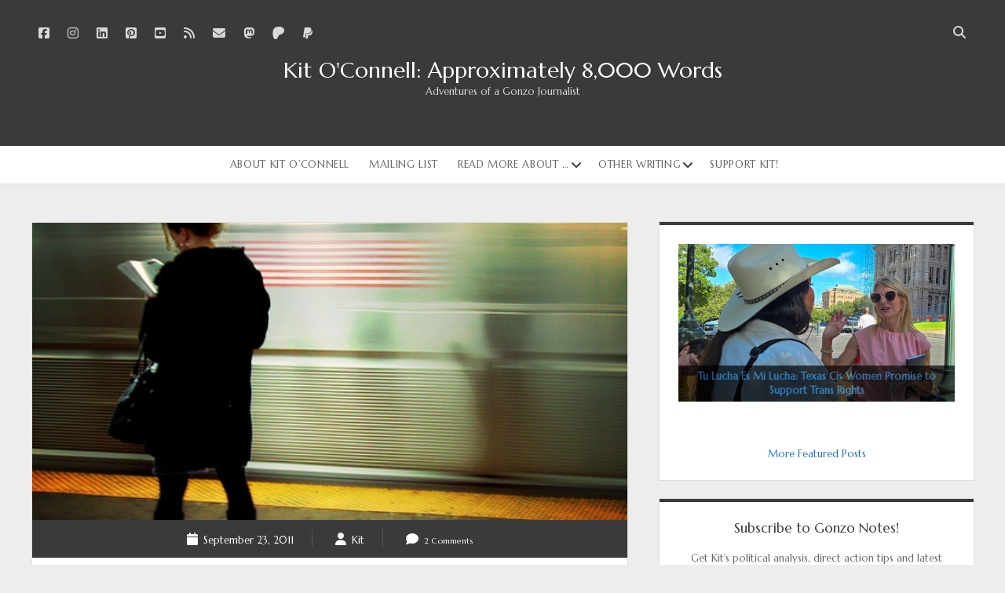

--- FILE ---
content_type: text/html; charset=UTF-8
request_url: https://kitoconnell.com/2011/09/23/em-caras/
body_size: 21628
content:
<!DOCTYPE html>
<!--[if IE 8 ]>
<html class="ie8" lang="en-US"> <![endif]-->
<!--[if (gt IE 9)|!(IE)]><!-->
<html lang="en-US"> <!--<![endif]-->

<head>
	<meta name='robots' content='index, follow, max-image-preview:large, max-snippet:-1, max-video-preview:-1' />

		<!-- Meta Tag Manager -->
		<meta name="google-site-verification" content="eBMG6wN66kt2CmxKzGdC_kRMZHK3ivcX6VMHYo6gLHk" />
		<meta name="p:domain_verify" content="c7cb2da08c6a8efceb737467e170c856" />
		<!-- / Meta Tag Manager -->
<meta charset="UTF-8" />
<meta name="viewport" content="width=device-width, initial-scale=1" />
<meta name="template" content="Unlimited 1.48" />

	<!-- This site is optimized with the Yoast SEO plugin v26.5 - https://yoast.com/wordpress/plugins/seo/ -->
	<title>Guest post: Legitimizing Alternative Sexualities in Psychology by Emily Matthews - Kit O&#039;Connell: Approximately 8,000 Words</title>
	<link rel="canonical" href="https://kitoconnell.com/2011/09/23/em-caras/" />
	<meta property="og:locale" content="en_US" />
	<meta property="og:type" content="article" />
	<meta property="og:title" content="Guest post: Legitimizing Alternative Sexualities in Psychology by Emily Matthews - Kit O&#039;Connell: Approximately 8,000 Words" />
	<meta property="og:description" content="I recently helped a member of my heart-family get help for severe depression. One of her fears was that her lifestyle choices would be rejected by&#8230;" />
	<meta property="og:url" content="https://kitoconnell.com/2011/09/23/em-caras/" />
	<meta property="og:site_name" content="Kit O&#039;Connell: Approximately 8,000 Words" />
	<meta property="article:publisher" content="https://www.facebook.com/kitoconnell" />
	<meta property="article:published_time" content="2011-09-23T16:00:06+00:00" />
	<meta property="article:modified_time" content="2016-05-08T02:54:03+00:00" />
	<meta property="og:image" content="https://i1.wp.com/kitoconnell.com/wp-content/uploads/2011/09/Emily-Matthews-Guest-Pic-Mo-Riza.jpg?fit=500%2C500&ssl=1" />
	<meta property="og:image:width" content="500" />
	<meta property="og:image:height" content="500" />
	<meta property="og:image:type" content="image/jpeg" />
	<meta name="author" content="Kit" />
	<meta name="twitter:card" content="summary_large_image" />
	<meta name="twitter:creator" content="@kitoconnell" />
	<meta name="twitter:site" content="@kitoconnell" />
	<meta name="twitter:label1" content="Written by" />
	<meta name="twitter:data1" content="Kit" />
	<meta name="twitter:label2" content="Est. reading time" />
	<meta name="twitter:data2" content="3 minutes" />
	<script type="application/ld+json" class="yoast-schema-graph">{"@context":"https://schema.org","@graph":[{"@type":"Article","@id":"https://kitoconnell.com/2011/09/23/em-caras/#article","isPartOf":{"@id":"https://kitoconnell.com/2011/09/23/em-caras/"},"author":{"name":"Kit","@id":"https://kitoconnell.com/#/schema/person/2d03e0ddae662e11e1fd049436b524dd"},"headline":"Guest post: Legitimizing Alternative Sexualities in Psychology by Emily Matthews","datePublished":"2011-09-23T16:00:06+00:00","dateModified":"2016-05-08T02:54:03+00:00","mainEntityOfPage":{"@id":"https://kitoconnell.com/2011/09/23/em-caras/"},"wordCount":678,"commentCount":2,"publisher":{"@id":"https://kitoconnell.com/#organization"},"image":{"@id":"https://kitoconnell.com/2011/09/23/em-caras/#primaryimage"},"thumbnailUrl":"https://kitoconnell.com/wp-content/uploads/2011/09/Emily-Matthews-Guest-Pic-Mo-Riza.jpg","articleSection":["Guest Bloggers","Polyamory","Sex &amp; Relationships"],"inLanguage":"en-US","potentialAction":[{"@type":"CommentAction","name":"Comment","target":["https://kitoconnell.com/2011/09/23/em-caras/#respond"]}]},{"@type":"WebPage","@id":"https://kitoconnell.com/2011/09/23/em-caras/","url":"https://kitoconnell.com/2011/09/23/em-caras/","name":"Guest post: Legitimizing Alternative Sexualities in Psychology by Emily Matthews - Kit O&#039;Connell: Approximately 8,000 Words","isPartOf":{"@id":"https://kitoconnell.com/#website"},"primaryImageOfPage":{"@id":"https://kitoconnell.com/2011/09/23/em-caras/#primaryimage"},"image":{"@id":"https://kitoconnell.com/2011/09/23/em-caras/#primaryimage"},"thumbnailUrl":"https://kitoconnell.com/wp-content/uploads/2011/09/Emily-Matthews-Guest-Pic-Mo-Riza.jpg","datePublished":"2011-09-23T16:00:06+00:00","dateModified":"2016-05-08T02:54:03+00:00","breadcrumb":{"@id":"https://kitoconnell.com/2011/09/23/em-caras/#breadcrumb"},"inLanguage":"en-US","potentialAction":[{"@type":"ReadAction","target":["https://kitoconnell.com/2011/09/23/em-caras/"]}]},{"@type":"ImageObject","inLanguage":"en-US","@id":"https://kitoconnell.com/2011/09/23/em-caras/#primaryimage","url":"https://kitoconnell.com/wp-content/uploads/2011/09/Emily-Matthews-Guest-Pic-Mo-Riza.jpg","contentUrl":"https://kitoconnell.com/wp-content/uploads/2011/09/Emily-Matthews-Guest-Pic-Mo-Riza.jpg","width":"500","height":"500","caption":"Emily Matthews, guest blogger on Approximately 8,000 Words. Photo by Mo Riza."},{"@type":"BreadcrumbList","@id":"https://kitoconnell.com/2011/09/23/em-caras/#breadcrumb","itemListElement":[{"@type":"ListItem","position":1,"name":"Home","item":"https://kitoconnell.com/"},{"@type":"ListItem","position":2,"name":"Guest post: Legitimizing Alternative Sexualities in Psychology by Emily Matthews"}]},{"@type":"WebSite","@id":"https://kitoconnell.com/#website","url":"https://kitoconnell.com/","name":"Kit O&#039;Connell: Approximately 8,000 Words","description":"Adventures of a Gonzo Journalist","publisher":{"@id":"https://kitoconnell.com/#organization"},"potentialAction":[{"@type":"SearchAction","target":{"@type":"EntryPoint","urlTemplate":"https://kitoconnell.com/?s={search_term_string}"},"query-input":{"@type":"PropertyValueSpecification","valueRequired":true,"valueName":"search_term_string"}}],"inLanguage":"en-US"},{"@type":"Organization","@id":"https://kitoconnell.com/#organization","name":"Kit O&#039;Connell: Approximately 8,000 Words","url":"https://kitoconnell.com/","logo":{"@type":"ImageObject","inLanguage":"en-US","@id":"https://kitoconnell.com/#/schema/logo/image/","url":"https://kitoconnell.com/wp-content/uploads/2020/06/bananaman2-website.png","contentUrl":"https://kitoconnell.com/wp-content/uploads/2020/06/bananaman2-website.png","width":1024,"height":1024,"caption":"Kit O&#039;Connell: Approximately 8,000 Words"},"image":{"@id":"https://kitoconnell.com/#/schema/logo/image/"},"sameAs":["https://www.facebook.com/kitoconnell","https://x.com/kitoconnell","https://www.instagram.com/kitoconnell/","https://www.linkedin.com/in/kitoconnell","https://www.youtube.com/user/kitoconnell"]},{"@type":"Person","@id":"https://kitoconnell.com/#/schema/person/2d03e0ddae662e11e1fd049436b524dd","name":"Kit","image":{"@type":"ImageObject","inLanguage":"en-US","@id":"https://kitoconnell.com/#/schema/person/image/","url":"https://secure.gravatar.com/avatar/62d8cfd3f3528a3d01b46808946da0e33863008e8ec99fa179eb63a225e5e6b7?s=96&r=x","contentUrl":"https://secure.gravatar.com/avatar/62d8cfd3f3528a3d01b46808946da0e33863008e8ec99fa179eb63a225e5e6b7?s=96&r=x","caption":"Kit"},"description":"Kit is a gonzo journalist from Austin, Texas.","url":"https://kitoconnell.com/author/kit/"}]}</script>
	<!-- / Yoast SEO plugin. -->


<link rel='dns-prefetch' href='//fonts.googleapis.com' />
<link rel="alternate" type="application/rss+xml" title="Kit O&#039;Connell: Approximately 8,000 Words &raquo; Feed" href="https://kitoconnell.com/feed/" />
<link rel="alternate" type="application/rss+xml" title="Kit O&#039;Connell: Approximately 8,000 Words &raquo; Comments Feed" href="https://kitoconnell.com/comments/feed/" />
<link rel="alternate" type="application/rss+xml" title="Kit O&#039;Connell: Approximately 8,000 Words &raquo; Guest post: Legitimizing Alternative Sexualities in Psychology by Emily Matthews Comments Feed" href="https://kitoconnell.com/2011/09/23/em-caras/feed/" />
<link rel="alternate" title="oEmbed (JSON)" type="application/json+oembed" href="https://kitoconnell.com/wp-json/oembed/1.0/embed?url=https%3A%2F%2Fkitoconnell.com%2F2011%2F09%2F23%2Fem-caras%2F" />
<link rel="alternate" title="oEmbed (XML)" type="text/xml+oembed" href="https://kitoconnell.com/wp-json/oembed/1.0/embed?url=https%3A%2F%2Fkitoconnell.com%2F2011%2F09%2F23%2Fem-caras%2F&#038;format=xml" />
<style id='wp-img-auto-sizes-contain-inline-css' type='text/css'>
img:is([sizes=auto i],[sizes^="auto," i]){contain-intrinsic-size:3000px 1500px}
/*# sourceURL=wp-img-auto-sizes-contain-inline-css */
</style>
<link rel='stylesheet' id='sbi_styles-css' href='https://kitoconnell.com/wp-content/plugins/instagram-feed/css/sbi-styles.min.css?ver=6.10.0' type='text/css' media='all' />
<style id='wp-emoji-styles-inline-css' type='text/css'>

	img.wp-smiley, img.emoji {
		display: inline !important;
		border: none !important;
		box-shadow: none !important;
		height: 1em !important;
		width: 1em !important;
		margin: 0 0.07em !important;
		vertical-align: -0.1em !important;
		background: none !important;
		padding: 0 !important;
	}
/*# sourceURL=wp-emoji-styles-inline-css */
</style>
<style id='wp-block-library-inline-css' type='text/css'>
:root{--wp-block-synced-color:#7a00df;--wp-block-synced-color--rgb:122,0,223;--wp-bound-block-color:var(--wp-block-synced-color);--wp-editor-canvas-background:#ddd;--wp-admin-theme-color:#007cba;--wp-admin-theme-color--rgb:0,124,186;--wp-admin-theme-color-darker-10:#006ba1;--wp-admin-theme-color-darker-10--rgb:0,107,160.5;--wp-admin-theme-color-darker-20:#005a87;--wp-admin-theme-color-darker-20--rgb:0,90,135;--wp-admin-border-width-focus:2px}@media (min-resolution:192dpi){:root{--wp-admin-border-width-focus:1.5px}}.wp-element-button{cursor:pointer}:root .has-very-light-gray-background-color{background-color:#eee}:root .has-very-dark-gray-background-color{background-color:#313131}:root .has-very-light-gray-color{color:#eee}:root .has-very-dark-gray-color{color:#313131}:root .has-vivid-green-cyan-to-vivid-cyan-blue-gradient-background{background:linear-gradient(135deg,#00d084,#0693e3)}:root .has-purple-crush-gradient-background{background:linear-gradient(135deg,#34e2e4,#4721fb 50%,#ab1dfe)}:root .has-hazy-dawn-gradient-background{background:linear-gradient(135deg,#faaca8,#dad0ec)}:root .has-subdued-olive-gradient-background{background:linear-gradient(135deg,#fafae1,#67a671)}:root .has-atomic-cream-gradient-background{background:linear-gradient(135deg,#fdd79a,#004a59)}:root .has-nightshade-gradient-background{background:linear-gradient(135deg,#330968,#31cdcf)}:root .has-midnight-gradient-background{background:linear-gradient(135deg,#020381,#2874fc)}:root{--wp--preset--font-size--normal:16px;--wp--preset--font-size--huge:42px}.has-regular-font-size{font-size:1em}.has-larger-font-size{font-size:2.625em}.has-normal-font-size{font-size:var(--wp--preset--font-size--normal)}.has-huge-font-size{font-size:var(--wp--preset--font-size--huge)}.has-text-align-center{text-align:center}.has-text-align-left{text-align:left}.has-text-align-right{text-align:right}.has-fit-text{white-space:nowrap!important}#end-resizable-editor-section{display:none}.aligncenter{clear:both}.items-justified-left{justify-content:flex-start}.items-justified-center{justify-content:center}.items-justified-right{justify-content:flex-end}.items-justified-space-between{justify-content:space-between}.screen-reader-text{border:0;clip-path:inset(50%);height:1px;margin:-1px;overflow:hidden;padding:0;position:absolute;width:1px;word-wrap:normal!important}.screen-reader-text:focus{background-color:#ddd;clip-path:none;color:#444;display:block;font-size:1em;height:auto;left:5px;line-height:normal;padding:15px 23px 14px;text-decoration:none;top:5px;width:auto;z-index:100000}html :where(.has-border-color){border-style:solid}html :where([style*=border-top-color]){border-top-style:solid}html :where([style*=border-right-color]){border-right-style:solid}html :where([style*=border-bottom-color]){border-bottom-style:solid}html :where([style*=border-left-color]){border-left-style:solid}html :where([style*=border-width]){border-style:solid}html :where([style*=border-top-width]){border-top-style:solid}html :where([style*=border-right-width]){border-right-style:solid}html :where([style*=border-bottom-width]){border-bottom-style:solid}html :where([style*=border-left-width]){border-left-style:solid}html :where(img[class*=wp-image-]){height:auto;max-width:100%}:where(figure){margin:0 0 1em}html :where(.is-position-sticky){--wp-admin--admin-bar--position-offset:var(--wp-admin--admin-bar--height,0px)}@media screen and (max-width:600px){html :where(.is-position-sticky){--wp-admin--admin-bar--position-offset:0px}}

/*# sourceURL=wp-block-library-inline-css */
</style><style id='global-styles-inline-css' type='text/css'>
:root{--wp--preset--aspect-ratio--square: 1;--wp--preset--aspect-ratio--4-3: 4/3;--wp--preset--aspect-ratio--3-4: 3/4;--wp--preset--aspect-ratio--3-2: 3/2;--wp--preset--aspect-ratio--2-3: 2/3;--wp--preset--aspect-ratio--16-9: 16/9;--wp--preset--aspect-ratio--9-16: 9/16;--wp--preset--color--black: #000000;--wp--preset--color--cyan-bluish-gray: #abb8c3;--wp--preset--color--white: #ffffff;--wp--preset--color--pale-pink: #f78da7;--wp--preset--color--vivid-red: #cf2e2e;--wp--preset--color--luminous-vivid-orange: #ff6900;--wp--preset--color--luminous-vivid-amber: #fcb900;--wp--preset--color--light-green-cyan: #7bdcb5;--wp--preset--color--vivid-green-cyan: #00d084;--wp--preset--color--pale-cyan-blue: #8ed1fc;--wp--preset--color--vivid-cyan-blue: #0693e3;--wp--preset--color--vivid-purple: #9b51e0;--wp--preset--gradient--vivid-cyan-blue-to-vivid-purple: linear-gradient(135deg,rgb(6,147,227) 0%,rgb(155,81,224) 100%);--wp--preset--gradient--light-green-cyan-to-vivid-green-cyan: linear-gradient(135deg,rgb(122,220,180) 0%,rgb(0,208,130) 100%);--wp--preset--gradient--luminous-vivid-amber-to-luminous-vivid-orange: linear-gradient(135deg,rgb(252,185,0) 0%,rgb(255,105,0) 100%);--wp--preset--gradient--luminous-vivid-orange-to-vivid-red: linear-gradient(135deg,rgb(255,105,0) 0%,rgb(207,46,46) 100%);--wp--preset--gradient--very-light-gray-to-cyan-bluish-gray: linear-gradient(135deg,rgb(238,238,238) 0%,rgb(169,184,195) 100%);--wp--preset--gradient--cool-to-warm-spectrum: linear-gradient(135deg,rgb(74,234,220) 0%,rgb(151,120,209) 20%,rgb(207,42,186) 40%,rgb(238,44,130) 60%,rgb(251,105,98) 80%,rgb(254,248,76) 100%);--wp--preset--gradient--blush-light-purple: linear-gradient(135deg,rgb(255,206,236) 0%,rgb(152,150,240) 100%);--wp--preset--gradient--blush-bordeaux: linear-gradient(135deg,rgb(254,205,165) 0%,rgb(254,45,45) 50%,rgb(107,0,62) 100%);--wp--preset--gradient--luminous-dusk: linear-gradient(135deg,rgb(255,203,112) 0%,rgb(199,81,192) 50%,rgb(65,88,208) 100%);--wp--preset--gradient--pale-ocean: linear-gradient(135deg,rgb(255,245,203) 0%,rgb(182,227,212) 50%,rgb(51,167,181) 100%);--wp--preset--gradient--electric-grass: linear-gradient(135deg,rgb(202,248,128) 0%,rgb(113,206,126) 100%);--wp--preset--gradient--midnight: linear-gradient(135deg,rgb(2,3,129) 0%,rgb(40,116,252) 100%);--wp--preset--font-size--small: 13px;--wp--preset--font-size--medium: 20px;--wp--preset--font-size--large: 21px;--wp--preset--font-size--x-large: 42px;--wp--preset--font-size--regular: 16px;--wp--preset--font-size--larger: 28px;--wp--preset--spacing--20: 0.44rem;--wp--preset--spacing--30: 0.67rem;--wp--preset--spacing--40: 1rem;--wp--preset--spacing--50: 1.5rem;--wp--preset--spacing--60: 2.25rem;--wp--preset--spacing--70: 3.38rem;--wp--preset--spacing--80: 5.06rem;--wp--preset--shadow--natural: 6px 6px 9px rgba(0, 0, 0, 0.2);--wp--preset--shadow--deep: 12px 12px 50px rgba(0, 0, 0, 0.4);--wp--preset--shadow--sharp: 6px 6px 0px rgba(0, 0, 0, 0.2);--wp--preset--shadow--outlined: 6px 6px 0px -3px rgb(255, 255, 255), 6px 6px rgb(0, 0, 0);--wp--preset--shadow--crisp: 6px 6px 0px rgb(0, 0, 0);}:where(.is-layout-flex){gap: 0.5em;}:where(.is-layout-grid){gap: 0.5em;}body .is-layout-flex{display: flex;}.is-layout-flex{flex-wrap: wrap;align-items: center;}.is-layout-flex > :is(*, div){margin: 0;}body .is-layout-grid{display: grid;}.is-layout-grid > :is(*, div){margin: 0;}:where(.wp-block-columns.is-layout-flex){gap: 2em;}:where(.wp-block-columns.is-layout-grid){gap: 2em;}:where(.wp-block-post-template.is-layout-flex){gap: 1.25em;}:where(.wp-block-post-template.is-layout-grid){gap: 1.25em;}.has-black-color{color: var(--wp--preset--color--black) !important;}.has-cyan-bluish-gray-color{color: var(--wp--preset--color--cyan-bluish-gray) !important;}.has-white-color{color: var(--wp--preset--color--white) !important;}.has-pale-pink-color{color: var(--wp--preset--color--pale-pink) !important;}.has-vivid-red-color{color: var(--wp--preset--color--vivid-red) !important;}.has-luminous-vivid-orange-color{color: var(--wp--preset--color--luminous-vivid-orange) !important;}.has-luminous-vivid-amber-color{color: var(--wp--preset--color--luminous-vivid-amber) !important;}.has-light-green-cyan-color{color: var(--wp--preset--color--light-green-cyan) !important;}.has-vivid-green-cyan-color{color: var(--wp--preset--color--vivid-green-cyan) !important;}.has-pale-cyan-blue-color{color: var(--wp--preset--color--pale-cyan-blue) !important;}.has-vivid-cyan-blue-color{color: var(--wp--preset--color--vivid-cyan-blue) !important;}.has-vivid-purple-color{color: var(--wp--preset--color--vivid-purple) !important;}.has-black-background-color{background-color: var(--wp--preset--color--black) !important;}.has-cyan-bluish-gray-background-color{background-color: var(--wp--preset--color--cyan-bluish-gray) !important;}.has-white-background-color{background-color: var(--wp--preset--color--white) !important;}.has-pale-pink-background-color{background-color: var(--wp--preset--color--pale-pink) !important;}.has-vivid-red-background-color{background-color: var(--wp--preset--color--vivid-red) !important;}.has-luminous-vivid-orange-background-color{background-color: var(--wp--preset--color--luminous-vivid-orange) !important;}.has-luminous-vivid-amber-background-color{background-color: var(--wp--preset--color--luminous-vivid-amber) !important;}.has-light-green-cyan-background-color{background-color: var(--wp--preset--color--light-green-cyan) !important;}.has-vivid-green-cyan-background-color{background-color: var(--wp--preset--color--vivid-green-cyan) !important;}.has-pale-cyan-blue-background-color{background-color: var(--wp--preset--color--pale-cyan-blue) !important;}.has-vivid-cyan-blue-background-color{background-color: var(--wp--preset--color--vivid-cyan-blue) !important;}.has-vivid-purple-background-color{background-color: var(--wp--preset--color--vivid-purple) !important;}.has-black-border-color{border-color: var(--wp--preset--color--black) !important;}.has-cyan-bluish-gray-border-color{border-color: var(--wp--preset--color--cyan-bluish-gray) !important;}.has-white-border-color{border-color: var(--wp--preset--color--white) !important;}.has-pale-pink-border-color{border-color: var(--wp--preset--color--pale-pink) !important;}.has-vivid-red-border-color{border-color: var(--wp--preset--color--vivid-red) !important;}.has-luminous-vivid-orange-border-color{border-color: var(--wp--preset--color--luminous-vivid-orange) !important;}.has-luminous-vivid-amber-border-color{border-color: var(--wp--preset--color--luminous-vivid-amber) !important;}.has-light-green-cyan-border-color{border-color: var(--wp--preset--color--light-green-cyan) !important;}.has-vivid-green-cyan-border-color{border-color: var(--wp--preset--color--vivid-green-cyan) !important;}.has-pale-cyan-blue-border-color{border-color: var(--wp--preset--color--pale-cyan-blue) !important;}.has-vivid-cyan-blue-border-color{border-color: var(--wp--preset--color--vivid-cyan-blue) !important;}.has-vivid-purple-border-color{border-color: var(--wp--preset--color--vivid-purple) !important;}.has-vivid-cyan-blue-to-vivid-purple-gradient-background{background: var(--wp--preset--gradient--vivid-cyan-blue-to-vivid-purple) !important;}.has-light-green-cyan-to-vivid-green-cyan-gradient-background{background: var(--wp--preset--gradient--light-green-cyan-to-vivid-green-cyan) !important;}.has-luminous-vivid-amber-to-luminous-vivid-orange-gradient-background{background: var(--wp--preset--gradient--luminous-vivid-amber-to-luminous-vivid-orange) !important;}.has-luminous-vivid-orange-to-vivid-red-gradient-background{background: var(--wp--preset--gradient--luminous-vivid-orange-to-vivid-red) !important;}.has-very-light-gray-to-cyan-bluish-gray-gradient-background{background: var(--wp--preset--gradient--very-light-gray-to-cyan-bluish-gray) !important;}.has-cool-to-warm-spectrum-gradient-background{background: var(--wp--preset--gradient--cool-to-warm-spectrum) !important;}.has-blush-light-purple-gradient-background{background: var(--wp--preset--gradient--blush-light-purple) !important;}.has-blush-bordeaux-gradient-background{background: var(--wp--preset--gradient--blush-bordeaux) !important;}.has-luminous-dusk-gradient-background{background: var(--wp--preset--gradient--luminous-dusk) !important;}.has-pale-ocean-gradient-background{background: var(--wp--preset--gradient--pale-ocean) !important;}.has-electric-grass-gradient-background{background: var(--wp--preset--gradient--electric-grass) !important;}.has-midnight-gradient-background{background: var(--wp--preset--gradient--midnight) !important;}.has-small-font-size{font-size: var(--wp--preset--font-size--small) !important;}.has-medium-font-size{font-size: var(--wp--preset--font-size--medium) !important;}.has-large-font-size{font-size: var(--wp--preset--font-size--large) !important;}.has-x-large-font-size{font-size: var(--wp--preset--font-size--x-large) !important;}
/*# sourceURL=global-styles-inline-css */
</style>

<style id='classic-theme-styles-inline-css' type='text/css'>
/*! This file is auto-generated */
.wp-block-button__link{color:#fff;background-color:#32373c;border-radius:9999px;box-shadow:none;text-decoration:none;padding:calc(.667em + 2px) calc(1.333em + 2px);font-size:1.125em}.wp-block-file__button{background:#32373c;color:#fff;text-decoration:none}
/*# sourceURL=/wp-includes/css/classic-themes.min.css */
</style>
<link rel='stylesheet' id='ct-unlimited-google-fonts-css' href='//fonts.googleapis.com/css?family=Open+Sans%3A600%2C400%2C300%2C300i&#038;subset=latin%2Clatin-ext&#038;display=swap&#038;ver=6.9' type='text/css' media='all' />
<link rel='stylesheet' id='ct-unlimited-font-awesome-css' href='https://kitoconnell.com/wp-content/themes/unlimited/assets/font-awesome/css/all.min.css?ver=6f50c1ce11c4417940be3a92c3b732ef' type='text/css' media='all' />
<link rel='stylesheet' id='style-css' href='https://kitoconnell.com/wp-content/themes/unlimited/style.css?ver=6f50c1ce11c4417940be3a92c3b732ef' type='text/css' media='all' />
<style id='style-inline-css' type='text/css'>
.ccfic {
position: absolute;
width: 100%;
bottom: 0;
text-align: center;
background: rgba(0,0,0,0.7);
color: white;
padding: 4px;
font-size: 13px;
}

/*left align post excerpts*/
.post-padding-container .post-content {
text-align: left!important;
}
a,
										a:link,
										a:visited {color: #1e73be;}a:hover,
										a:active,
										a:focus {color: #dd3333;}
body, textarea {
			font-family: 'Marcellus';
		}input {
			font-family: 'Marcellus' !important;
		}body, textarea {
			font-weight: 400;
		}input {
			font-weight: 400 !important;
		}
/*# sourceURL=style-inline-css */
</style>
<link rel='stylesheet' id='ct-unlimited-pro-style-css' href='https://kitoconnell.com/wp-content/plugins/unlimited-pro/styles/style.min.css?ver=6f50c1ce11c4417940be3a92c3b732ef' type='text/css' media='all' />
<link rel='stylesheet' id='ct-unlimited-primary-google-fonts-css' href='//fonts.googleapis.com/css?family=Marcellus%3A400&#038;subset=latin%2Clatin-ext&#038;ver=6.9' type='text/css' media='all' />
<script type="text/javascript" src="https://kitoconnell.com/wp-includes/js/jquery/jquery.min.js?ver=3.7.1" id="jquery-core-js"></script>
<script type="text/javascript" src="https://kitoconnell.com/wp-includes/js/jquery/jquery-migrate.min.js?ver=3.4.1" id="jquery-migrate-js"></script>
<link rel="https://api.w.org/" href="https://kitoconnell.com/wp-json/" /><link rel="alternate" title="JSON" type="application/json" href="https://kitoconnell.com/wp-json/wp/v2/posts/6140" /><link rel="EditURI" type="application/rsd+xml" title="RSD" href="https://kitoconnell.com/xmlrpc.php?rsd" />
	<script type="text/javascript">
		var ajaxurl = 'https://kitoconnell.com/wp-admin/admin-ajax.php';
	</script>
	<link rel="icon" href="https://kitoconnell.com/wp-content/uploads/2016/01/cropped-8-32x32.png" sizes="32x32" />
<link rel="icon" href="https://kitoconnell.com/wp-content/uploads/2016/01/cropped-8-192x192.png" sizes="192x192" />
<link rel="apple-touch-icon" href="https://kitoconnell.com/wp-content/uploads/2016/01/cropped-8-180x180.png" />
<meta name="msapplication-TileImage" content="https://kitoconnell.com/wp-content/uploads/2016/01/cropped-8-270x270.png" />
		<style type="text/css" id="wp-custom-css">
			.ccfic {
position: absolute;
width: 100%;
bottom: 0;
text-align: center;
background: rgba(0,0,0,0.7);
color: white;
padding: 4px;
font-size: 13px;
}

/*left align post excerpts*/
.post-padding-container .post-content {
text-align: left!important;
}		</style>
		<link rel='stylesheet' id='metaslider-flex-slider-css' href='https://kitoconnell.com/wp-content/plugins/ml-slider/assets/sliders/flexslider/flexslider.css?ver=3.103.0' type='text/css' media='all' property='stylesheet' />
<link rel='stylesheet' id='metaslider-public-css' href='https://kitoconnell.com/wp-content/plugins/ml-slider/assets/metaslider/public.css?ver=3.103.0' type='text/css' media='all' property='stylesheet' />
<style id='metaslider-public-inline-css' type='text/css'>
@media only screen and (max-width: 767px) { .hide-arrows-smartphone .flex-direction-nav, .hide-navigation-smartphone .flex-control-paging, .hide-navigation-smartphone .flex-control-nav, .hide-navigation-smartphone .filmstrip, .hide-slideshow-smartphone, .metaslider-hidden-content.hide-smartphone{ display: none!important; }}@media only screen and (min-width : 768px) and (max-width: 1023px) { .hide-arrows-tablet .flex-direction-nav, .hide-navigation-tablet .flex-control-paging, .hide-navigation-tablet .flex-control-nav, .hide-navigation-tablet .filmstrip, .hide-slideshow-tablet, .metaslider-hidden-content.hide-tablet{ display: none!important; }}@media only screen and (min-width : 1024px) and (max-width: 1439px) { .hide-arrows-laptop .flex-direction-nav, .hide-navigation-laptop .flex-control-paging, .hide-navigation-laptop .flex-control-nav, .hide-navigation-laptop .filmstrip, .hide-slideshow-laptop, .metaslider-hidden-content.hide-laptop{ display: none!important; }}@media only screen and (min-width : 1440px) { .hide-arrows-desktop .flex-direction-nav, .hide-navigation-desktop .flex-control-paging, .hide-navigation-desktop .flex-control-nav, .hide-navigation-desktop .filmstrip, .hide-slideshow-desktop, .metaslider-hidden-content.hide-desktop{ display: none!important; }}
.metaslider .flexslider .slides .caption-wrap .caption p { margin: 0 0 15px; }
/*# sourceURL=metaslider-public-inline-css */
</style>
<link rel='stylesheet' id='metaslider-pro-public-css' href='https://kitoconnell.com/wp-content/plugins/ml-slider-pro/assets/public.css?ver=2.48.0' type='text/css' media='all' property='stylesheet' />
</head>

<body data-rsssl=1 id="unlimited" class="wp-singular post-template-default single single-post postid-6140 single-format-standard wp-custom-logo wp-theme-unlimited metaslider-plugin singular singular-post singular-post-6140 secondary-menu-active ">
			<a class="skip-content" id="skip-content" href="#main">Skip to content</a>
	<div id="overflow-container" class="overflow-container">
				<header class="site-header" id="site-header" role="banner">
				<div id="menu-secondary" class="menu-container menu-secondary" role="navigation">
			</div>
			<div id="header-inner" class="header-inner">
				<ul class='social-media-icons'>					<li>
						<a class="facebook" target="_blank"
						   href="https://www.facebook.com/kitisgonzo"
                                                      >
							<i class="fab fa-facebook-square" title="facebook"></i>
							<span class="screen-reader-text">facebook</span>
						</a>
					</li>
										<li>
						<a class="instagram" target="_blank"
						   href="https://www.instagram.com/kitoconnell/"
                                                      >
							<i class="fab fa-instagram" title="instagram"></i>
							<span class="screen-reader-text">instagram</span>
						</a>
					</li>
										<li>
						<a class="linkedin" target="_blank"
						   href="https://linkedin.com/in/kitoconnell"
                                                      >
							<i class="fab fa-linkedin" title="linkedin"></i>
							<span class="screen-reader-text">linkedin</span>
						</a>
					</li>
										<li>
						<a class="pinterest" target="_blank"
						   href="https://www.pinterest.com/kitoconnell/"
                                                      >
							<i class="fab fa-pinterest-square" title="pinterest"></i>
							<span class="screen-reader-text">pinterest</span>
						</a>
					</li>
										<li>
						<a class="youtube" target="_blank"
						   href="https://www.youtube.com/c/kitoconnell"
                                                      >
							<i class="fab fa-youtube-square" title="youtube"></i>
							<span class="screen-reader-text">youtube</span>
						</a>
					</li>
										<li>
						<a class="rss" target="_blank"
						   href="https://kitoconnell.com/feed/"
                                                      >
							<i class="fas fa-rss" title="rss"></i>
							<span class="screen-reader-text">rss</span>
						</a>
					</li>
										<li>
						<a class="email" target="_blank"
						   href="mailto:m&#97;&#105;lto&#107;&#105;t&#111;con&#110;&#101;&#108;l&#64;p&#111;bo&#120;.&#99;o&#109;">
							<i class="fas fa-envelope" title="email"></i>
							<span class="screen-reader-text">email</span>
						</a>
					</li>
									<li>
						<a class="mastodon" target="_blank"
						   href="https://federate.social/@oconnell"
                           rel="me"                           >
							<i class="fab fa-mastodon" title="mastodon"></i>
							<span class="screen-reader-text">mastodon</span>
						</a>
					</li>
										<li>
						<a class="patreon" target="_blank"
						   href="https://patreon.com/kitoconnell"
                                                      >
							<i class="fab fa-patreon" title="patreon"></i>
							<span class="screen-reader-text">patreon</span>
						</a>
					</li>
										<li>
						<a class="paypal" target="_blank"
						   href="https://www.paypal.me/KitOConnell"
                                                      >
							<i class="fab fa-paypal" title="paypal"></i>
							<span class="screen-reader-text">paypal</span>
						</a>
					</li>
					</ul>				<div class='search-form-container'>
	<button id="search-icon" class="search-icon">
		<span class="screen-reader-text">Open search bar</span>
		<i class="fas fa-search"></i>
	</button>
	<form role="search" method="get" class="search-form" action="https://kitoconnell.com/">
		<label class="screen-reader-text" for="header-search-field">Search</label>
		<input id="header-search-field" name="header-search-field" class="search-field" type="search"  placeholder="Search..." value=""
		       name="s" title="Search for:" tabindex="-1"/>
	</form>
</div>				<div id="title-container" class="title-container">
					<div id="site-title" class="site-title"><a href='https://kitoconnell.com'>Kit O&#039;Connell: Approximately 8,000 Words</a></div>					<p class="site-description tagline">Adventures of a Gonzo Journalist</p>
				</div>
			</div>
			<button id="toggle-navigation" class="toggle-navigation" aria-expanded="false">
				<span class="screen-reader-text">open menu</span>
				<i class="fas fa-bars" title="primary menu icon"></i>
			</button>
						<div id="menu-primary" class="menu-container menu-primary" role="navigation">
	<nav class="menu"><ul id="menu-primary-items" class="menu-primary-items"><li id="menu-item-10035" class="menu-item menu-item-type-post_type menu-item-object-page menu-item-10035"><a href="https://kitoconnell.com/about/">About Kit O’Connell</a></li>
<li id="menu-item-19585" class="menu-item menu-item-type-post_type menu-item-object-page menu-item-19585"><a href="https://kitoconnell.com/mailinglist/">Mailing List</a></li>
<li id="menu-item-10075" class="menu-item menu-item-type-taxonomy menu-item-object-category menu-item-has-children menu-item-10075"><a href="https://kitoconnell.com/category/journalism/">Read More About &#8230;</a><button class="toggle-dropdown" aria-expanded="false" name="toggle-dropdown"><span class="screen-reader-text">open dropdown menu</span><i class="fas fa-angle-down"></i></button>
<ul class="sub-menu">
	<li id="menu-item-15355" class="menu-item menu-item-type-custom menu-item-object-custom menu-item-15355"><a href="https://kitoconnell.com/tag/activism/">Activism</a></li>
	<li id="menu-item-15356" class="menu-item menu-item-type-custom menu-item-object-custom menu-item-15356"><a href="https://kitoconnell.com/tag/american-politics/">American Politics</a></li>
	<li id="menu-item-16193" class="menu-item menu-item-type-custom menu-item-object-custom menu-item-16193"><a href="https://kitoconnell.com/tag/antifa/">Antifa (Antifascism)</a></li>
	<li id="menu-item-15358" class="menu-item menu-item-type-custom menu-item-object-custom menu-item-15358"><a href="https://kitoconnell.com/tag/cannabis/">Cannabis</a></li>
	<li id="menu-item-15360" class="menu-item menu-item-type-custom menu-item-object-custom menu-item-15360"><a href="https://kitoconnell.com/tag/endless-war/">Endless War</a></li>
	<li id="menu-item-15362" class="menu-item menu-item-type-custom menu-item-object-custom menu-item-15362"><a href="https://kitoconnell.com/tag/global-capitalism/">Global Capitalism</a></li>
	<li id="menu-item-15359" class="menu-item menu-item-type-custom menu-item-object-custom menu-item-15359"><a href="https://kitoconnell.com/tag/human-rights/">Human Rights</a></li>
	<li id="menu-item-10107" class="menu-item menu-item-type-taxonomy menu-item-object-category menu-item-10107"><a href="https://kitoconnell.com/category/journalism/ows/">Occupy Wall Street</a></li>
	<li id="menu-item-15349" class="menu-item menu-item-type-taxonomy menu-item-object-category menu-item-15349"><a href="https://kitoconnell.com/category/lgbtqia/">LGBTQIA</a></li>
	<li id="menu-item-10087" class="menu-item menu-item-type-taxonomy menu-item-object-category current-post-ancestor current-menu-parent current-post-parent menu-item-10087"><a href="https://kitoconnell.com/category/sex/polyamory/">Polyamory</a></li>
	<li id="menu-item-15350" class="menu-item menu-item-type-taxonomy menu-item-object-category menu-item-15350"><a href="https://kitoconnell.com/category/radical-media/">Radical Media</a></li>
	<li id="menu-item-15351" class="menu-item menu-item-type-taxonomy menu-item-object-category current-post-ancestor current-menu-parent current-post-parent menu-item-15351"><a href="https://kitoconnell.com/category/sex/">Sex &amp; Relationships</a></li>
	<li id="menu-item-10339" class="menu-item menu-item-type-taxonomy menu-item-object-category menu-item-10339"><a href="https://kitoconnell.com/category/austin/sxsw/">SXSW</a></li>
	<li id="menu-item-15357" class="menu-item menu-item-type-custom menu-item-object-custom menu-item-15357"><a href="https://kitoconnell.com/tag/war-on-drugs/">War on Drugs</a></li>
</ul>
</li>
<li id="menu-item-10036" class="menu-item menu-item-type-post_type menu-item-object-page menu-item-has-children menu-item-10036"><a href="https://kitoconnell.com/writing/">Other Writing</a><button class="toggle-dropdown" aria-expanded="false" name="toggle-dropdown"><span class="screen-reader-text">open dropdown menu</span><i class="fas fa-angle-down"></i></button>
<ul class="sub-menu">
	<li id="menu-item-18373" class="menu-item menu-item-type-post_type menu-item-object-page menu-item-18373"><a href="https://kitoconnell.com/writing/lexicon/">A Burner Lexicon</a></li>
	<li id="menu-item-10158" class="menu-item menu-item-type-post_type menu-item-object-post menu-item-10158"><a href="https://kitoconnell.com/2010/12/21/tes-intro/">The Ethical Slut Read-Along</a></li>
	<li id="menu-item-15364" class="menu-item menu-item-type-post_type menu-item-object-post menu-item-15364"><a href="https://kitoconnell.com/2011/03/06/an-orgasm/">&#8220;An Orgasm&#8221; (SF Erotica)</a></li>
	<li id="menu-item-10682" class="menu-item menu-item-type-post_type menu-item-object-post menu-item-10682"><a href="https://kitoconnell.com/2016/03/01/fiction-lifting-the-veil-kit-oconnell/">&#8220;Lifting The Veil&#8221; (Apocalyptic Erotica)</a></li>
</ul>
</li>
<li id="menu-item-16220" class="menu-item menu-item-type-post_type menu-item-object-page menu-item-16220"><a href="https://kitoconnell.com/donate/">Support Kit!</a></li>
</ul></nav></div>					</header>
						<div class="max-width">
						<section id="main" class="main" role="main">
				
	<div id="loop-container" class="loop-container">
		<div class="post-6140 post type-post status-publish format-standard has-post-thumbnail hentry category-guest-bloggers category-polyamory category-sex entry">
		<article>
		<div class="featured-image"><img width="500" height="500" src="https://kitoconnell.com/wp-content/uploads/2011/09/Emily-Matthews-Guest-Pic-Mo-Riza.jpg" class="attachment-full size-full wp-post-image" alt="" decoding="async" fetchpriority="high" srcset="https://kitoconnell.com/wp-content/uploads/2011/09/Emily-Matthews-Guest-Pic-Mo-Riza.jpg 500w, https://kitoconnell.com/wp-content/uploads/2011/09/Emily-Matthews-Guest-Pic-Mo-Riza-150x150.jpg 150w, https://kitoconnell.com/wp-content/uploads/2011/09/Emily-Matthews-Guest-Pic-Mo-Riza-300x300.jpg 300w" sizes="(max-width: 500px) 100vw, 500px" /></div>		<div class="post-meta">
	<div class="date-meta">
		<a href="https://kitoconnell.com/2011/09/"
		   title="Posts from September">
			<i class="fas fa-calendar" aria-hidden="true"></i>
			<span>September 23, 2011</span>
		</a>
	</div>
	<div class="author-meta">
		<a href="https://kitoconnell.com/author/kit/"
		   title="Posts by Kit">
			<i class="fas fa-user" aria-hidden="true"></i>
			<span>Kit</span>
		</a>
	</div>
	<div class="comments-meta">
		<a href="https://kitoconnell.com/2011/09/23/em-caras/#comments" title="Comments for this post">
			<i class="fas fa-comment" aria-hidden="true"></i>
			<span>
				<span class="dsq-postid" data-dsqidentifier="6140 https://kitoconnell.com/?p=6140">2 Comments</span>			</span>
		</a>
	</div>
</div>		<div class="post-padding-container">
			<div class='post-header'>
				<h1 class='post-title'>Guest post: Legitimizing Alternative Sexualities in Psychology by Emily Matthews</h1>
				<p class="post-categories">Posted in <a href="https://kitoconnell.com/category/guest-bloggers/" title="View all posts in Guest Bloggers">Guest Bloggers</a>, <a href="https://kitoconnell.com/category/sex/polyamory/" title="View all posts in Polyamory">Polyamory</a>, and <a href="https://kitoconnell.com/category/sex/" title="View all posts in Sex &amp; Relationships">Sex &amp; Relationships</a></p>			</div>
						<div class="post-content">
								<p><em>I recently helped a member of my heart-family get help for severe depression. One of her fears was that her lifestyle choices would be rejected by her counselors. Though they have all been supportive, this is an important issue to polyamorous people, kinksters, and anyone else who doesn&#8217;t fit into the mainstream. </em></p>
<p>Emily Matthews<em> contacted me around the same time to propose this guest post &#8212; great timing and such a worthy topic.</em></p>
<div>
<figure id="attachment_6142" aria-describedby="caption-attachment-6142" style="width: 300px" class="wp-caption alignleft"><a href="http://www.flickr.com/photos/44373968@N00/96724309"><img decoding="async" class="size-medium wp-image-6142" title="Emily Matthews Guest Pic - Mo Riza" src="https://kitoconnell.com/wp-content/uploads/2011/09/Emily-Matthews-Guest-Pic-Mo-Riza-300x300.jpg" alt="" width="300" height="300" srcset="https://kitoconnell.com/wp-content/uploads/2011/09/Emily-Matthews-Guest-Pic-Mo-Riza-300x300.jpg 300w, https://kitoconnell.com/wp-content/uploads/2011/09/Emily-Matthews-Guest-Pic-Mo-Riza-150x150.jpg 150w, https://kitoconnell.com/wp-content/uploads/2011/09/Emily-Matthews-Guest-Pic-Mo-Riza.jpg 500w" sizes="(max-width: 300px) 100vw, 300px" /></a><figcaption id="caption-attachment-6142" class="wp-caption-text">Emily Matthews, writer for mastersdegree.net and  guest blogger on Approximately 8,000 Words. Photo by Mo Riza.</figcaption></figure>
<p>Etymologically speaking, psychology means “the study of the soul.” But some souls just don&#8217;t get the same study, it seems. The lack of knowledge of alternative lifestyles within the psychological community frequently discourages those outside the mainstream from pursuing mental health care. Many have reported that their therapists have diagnosed polyamory as the source of all problems, instead of divorcing the relationship model from unrelated issues.</p>
<p>As Charlie Glickman noted, all too often, professionals advise a distressed patient to adopt a more traditional relationship pattern, though in a conventional relationship they would never think to blame monogamy for tension or a breakup. The Community-Academic Consortium for Research on Alternative Sexualities (CARAS) is looking to change that.</p>
<p><a href="http://carasresearch.org/" target="_blank">CARAS</a> was created in 2005 to increase research into alternative sexualities in <a href="http://mastersdegree.net" target="_blank">masters degree</a> programs and other academics. CARAS seeks to change the information available to psychology professionals, so that their education will include positive viewpoints on kink and polyamory, among other non-mainstream sexualities. CARAS&#8217; goal is to document these alternative communities more fully, so that groups that had previously been marginalized will become legitimized in the mainstream, increasing acceptance in all aspects of life.</p>
<figure id="attachment_6143" aria-describedby="caption-attachment-6143" style="width: 214px" class="wp-caption alignright"><a href="http://en.wikipedia.org/wiki/Richard_von_Krafft-Ebing"><img decoding="async" class="size-medium wp-image-6143" title="Richard von Krafft-Ebing" src="https://kitoconnell.com/wp-content/uploads/2011/09/Richard-von-Krafft-Ebing-214x300.jpg" alt="" width="214" height="300" srcset="https://kitoconnell.com/wp-content/uploads/2011/09/Richard-von-Krafft-Ebing-214x300.jpg 214w, https://kitoconnell.com/wp-content/uploads/2011/09/Richard-von-Krafft-Ebing.jpg 428w" sizes="(max-width: 214px) 100vw, 214px" /></a><figcaption id="caption-attachment-6143" class="wp-caption-text">Richard von Krafft-Ebing, author of Psychothia Sexualis (1886), one of many psychologists who pathologized any sexuality that didn&#39;t match his own. Can groups like CARAS change this?</figcaption></figure>
<p>Their research model is based on of <a href="http://www.ebar.com/openforum/opforum.php?sec=guest_op&amp;id=195" target="_blank">Evelyn Hooker&#8217;s studies into homosexual men</a>. Her findings in the seventies helped convince the American Psychological Association (APA) to permanently remove homosexuality from the Diagnostic and Statistic Manual of Mental Disorders in 1986. The group hopes that their research, like Hooker&#8217;s, will provide objective information to the psychological community that will help polyamorous people receive equal treatment from therapists and the world at large.</p>
<p>Thus far, they&#8217;ve been pretty successful – the APA granted CARAS authority to train professional counselors to have a more open mind in regards to sexuality. This acceptance by the APA indicates a narrowing divide between viewpoints on traditional and alternative lifestyles. CARAS recently held its fourth annual <a href="http://practicalpolyamory.blogspot.com/2011/08/caras-con-addresses-on-polyamory.html" target="_blank">Community-Academic Consortium for Research on Alternative Sexualities</a> in Washington DC, focusing on cultural knowledge, clinical problems and an overview of new research into polyamory and kink sexuality. Events like this one are instrumental in providing inroads between researchers and those who practice polyamory.</p>
<p>Opening communication between the academic world and the private world is difficult but, in the long-term, is the only reliable means by which those outside the lifestyle will gain enough access to understand it. Hopefully, the work of CARAS and similar groups will help increase knowledge in the professional world in order to promote better mental health care for those who are frightened of being, as Kit put it, “pathologized” for their lifestyle without attention paid to whether these sexual practices cause harm.</p>
<p>Of course, the fight for equal rights in the polyamory community is far from over. But increased education and support for groups interested in legitimizing sexual identities outside of heterosexual monogamy will help pave the road for future generations of consensual non-monogamy.</p>
<p><strong>Emily Matthews</strong> is currently applying to masters degree programs across the U.S., and loves to read about new research into health care, gender issues, and literature. She lives and writes in Seattle, Washington.<strong><br />
</strong></p>
<p><em>Guest bloggers wanted &#8212; write for </em>Approximately 8,000 Words! <em>Contact Kit via the comments or contact info at the top of this page.</em></p>
</div>
							</div>
						<nav class="further-reading">
	<div class="previous">
		<span>Previous Post</span>
		<a href="https://kitoconnell.com/2011/09/22/tes-20/">The Ethical Slut Read-Along: Endings</a>
	</div>
	<div class="next">
		<span>Next Post</span>
		<a href="https://kitoconnell.com/2011/09/24/burningman-qa/">Kit Q&#038;A: Burning Man Edition</a>
	</div>
</nav>			<div class="post-author">
	<img alt='Kit' src='https://secure.gravatar.com/avatar/62d8cfd3f3528a3d01b46808946da0e33863008e8ec99fa179eb63a225e5e6b7?s=60&#038;r=x' srcset='https://secure.gravatar.com/avatar/62d8cfd3f3528a3d01b46808946da0e33863008e8ec99fa179eb63a225e5e6b7?s=120&#038;r=x 2x' class='avatar avatar-60 photo' height='60' width='60' loading='lazy' decoding='async'/>	<h2>
		Kit	</h2>
	<ul class='social-media-icons'>					<li>
						<a class="twitter" target="_blank"
						   href="https://twitter.com/kitoconnell"
                                                      >
							<i class="fab fa-square-x-twitter" title="twitter"></i>
							<span class="screen-reader-text">twitter</span>
						</a>
					</li>
										<li>
						<a class="facebook" target="_blank"
						   href="https://www.facebook.com/kitoconnell"
                                                      >
							<i class="fab fa-facebook-square" title="facebook"></i>
							<span class="screen-reader-text">facebook</span>
						</a>
					</li>
										<li>
						<a class="instagram" target="_blank"
						   href="https://www.instagram.com/kitoconnell/"
                                                      >
							<i class="fab fa-instagram" title="instagram"></i>
							<span class="screen-reader-text">instagram</span>
						</a>
					</li>
										<li>
						<a class="email" target="_blank"
						   href="mailto:kit&#111;c&#111;n&#110;&#101;&#108;&#108;&#64;p&#111;b&#111;&#120;.c&#111;m">
							<i class="fas fa-envelope" title="email"></i>
							<span class="screen-reader-text">email</span>
						</a>
					</li>
									<li>
						<a class="paypal" target="_blank"
						   href="https://www.paypal.me/KitOConnell"
                                                      >
							<i class="fab fa-paypal" title="paypal"></i>
							<span class="screen-reader-text">paypal</span>
						</a>
					</li>
					</ul>	<p>
		Kit is a gonzo journalist from Austin, Texas.	</p>
	<a href="https://kitoconnell.com/author/kit/">View more posts</a>
</div>						
<div id="disqus_thread"></div>
		</div>
	</article>
	</div>	</div>


</section><!-- .main -->

	<aside class="sidebar sidebar-primary" id="sidebar-primary" role="complementary">
		<h1 class="screen-reader-text">Sidebar</h1>
		<section id="text-7" class="widget widget_text">			<div class="textwidget"><div id="metaslider-id-10662" style="max-width: 700px;" class="ml-slider-3-103-0 ml-slider-pro-2-48-0 metaslider metaslider-flex metaslider-10662 ml-slider has-dots-nav ms-theme-default" role="region" aria-label="Latest Features" data-height="400" data-width="700">
    <div id="metaslider_container_10662">
        <div id="metaslider_10662">
            <ul class='slides'>
                <li class="slide-10880 ms-postfeed post-20129 " style="display: block; width: 100%;"><a href="https://kitoconnell.com/2025/07/26/anti-trans-bathroom-bill-texas-cis-women/" target="_self"><img src="https://kitoconnell.com/wp-content/uploads/2025/07/PSX_20250725_105636-scaled-700x400.jpg" height="400" width="700" alt="Former State Senator Wendy Davis, wearing sunglasses and a pink sleeveless top, holding a notebook and bottle water, waves a hand as she speaks with Sadie Hernandez of the Transgender Education Network of Texas, at the Texas State Capitol. Sadie is wearing a white cowboy hat and jacket." class="msDefaultImage" /></a><div class='caption-wrap'><div class='caption'><a href='https://kitoconnell.com/2025/07/26/anti-trans-bathroom-bill-texas-cis-women/'><strong>Tu Lucha Es Mi Lucha: Texas Cis Women Promise to Support Trans Rights</strong></a></div></div></li>
                <li class="slide-10880 ms-postfeed post-20125 " style="display: none; width: 100%;"><a href="https://kitoconnell.com/2025/07/12/mom-transgender-teen-lgbtqia-skrmetti/" target="_self"><img src="https://kitoconnell.com/wp-content/uploads/2025/07/PSX_20250711_115607-700x400.jpg" height="400" width="700" alt="Two people with long dark hair pose with pro-trans signs: We March for Queer Elders/Youth/Liberation and Trans Rights Are Human Rights. Both people are masked, with the person on the left wearing a mask that is decorated with an ornate beaded chain." class="msDefaultImage" /></a><div class='caption-wrap'><div class='caption'><a href='https://kitoconnell.com/2025/07/12/mom-transgender-teen-lgbtqia-skrmetti/'><strong>Bonus Interview: Mom of Trans Teen Says, ‘There Is No Doubt That She Is Who She Is’</strong></a></div></div></li>
                <li class="slide-10880 ms-postfeed post-20120 " style="display: none; width: 100%;"><a href="https://kitoconnell.com/2025/07/08/skrmetti-austin-transgender-scotus/" target="_self"><img src="https://kitoconnell.com/wp-content/uploads/2025/07/Ash-Hall-ACLU-TX-Kit-OConnell-700x400.jpg" height="400" width="700" alt="Ash Hall is a nonbinary white person with short brown hair in a pageboy cut, wearing a suit with a trans pride bowtie, speaks at a podium labeled Trans Texans are Beautiful. Other allies are arrayed behind them including colorful drag queens like Brigitte Bandit and Maxine LaQueen." class="msDefaultImage" /></a><div class='caption-wrap'><div class='caption'><a href='https://kitoconnell.com/2025/07/08/skrmetti-austin-transgender-scotus/'><strong>Austin Free Press: Supreme Sadness As Locals React to ‘Skrmetti’</strong></a></div></div></li>
                <li class="slide-10880 ms-postfeed post-20102 " style="display: none; width: 100%;"><a href="https://kitoconnell.com/2025/06/30/rebel-cheese-strike-austin-june-2025/" target="_self"><img src="https://kitoconnell.com/wp-content/uploads/2025/06/PSX_20250630_202727-700x400.jpg" height="400" width="700" alt="Workers and supporters march in a picket in front of Rebel Cheese, a vegan deli in Austin, Texas, on a sunny, partly cloudy day. Signs demand that workers be reinstated." class="msDefaultImage" /></a><div class='caption-wrap'><div class='caption'><a href='https://kitoconnell.com/2025/06/30/rebel-cheese-strike-austin-june-2025/'><strong>Video: Rebel Cheese, Austin’s Vegan Deli, Goes On One-Day Strike</strong></a></div></div></li>
                <li class="slide-10880 ms-postfeed post-20108 " style="display: none; width: 100%;"><a href="https://kitoconnell.com/2025/06/29/kd-drackert-interview-long-covid-pandemic-2025/" target="_self"><img src="https://kitoconnell.com/wp-content/uploads/2025/06/KD-Drackert-PSX_20250627_173151-resize-700x400.jpg" height="400" width="700" alt="KD Drackert poses with their arms crossed in front of a rose bush in bloom on a suburban street. They are looking directly at the camera over their purple facemask. Their wavy hair has colorful purple highlights. KD is wearing black overalls over a red sweater which matches her manicure." class="msDefaultImage" /></a><div class='caption-wrap'><div class='caption'><a href='https://kitoconnell.com/2025/06/29/kd-drackert-interview-long-covid-pandemic-2025/'><strong>The Left’s Forgotten Cause: Long Covid and Public Health Awareness, with KD Drackert</strong></a></div></div></li>
                <li class="slide-10880 ms-postfeed post-20097 " style="display: none; width: 100%;"><a href="https://kitoconnell.com/2025/06/10/texas-observer-thc-ban-sb3-cannabis/" target="_self"><img src="https://kitoconnell.com/wp-content/uploads/2020/10/Cannabis-rick-proctor-PGc9Vid8O24-unsplash-scaled-700x400.jpg" height="400" width="700" alt="A green hemp leaf outlined among many others in a densely packed hemp field." class="msDefaultImage" /></a><div class='caption-wrap'><div class='caption'><a href='https://kitoconnell.com/2025/06/10/texas-observer-thc-ban-sb3-cannabis/'><strong>Texas Observer: Reefer Madness 2.0 Arrives in Lone Star State</strong></a></div></div></li>
            </ul>
        </div>
        
    </div>
</div>

<br><a href="https://kitoconnell.com/tag/featured/page/2/">More Featured Posts</a></h3></div>
		</section><section id="text-8" class="widget widget_text">			<div class="textwidget"><script>(function() {
	window.mc4wp = window.mc4wp || {
		listeners: [],
		forms: {
			on: function(evt, cb) {
				window.mc4wp.listeners.push(
					{
						event   : evt,
						callback: cb
					}
				);
			}
		}
	}
})();
</script><!-- Mailchimp for WordPress v4.10.9 - https://wordpress.org/plugins/mailchimp-for-wp/ --><form id="mc4wp-form-1" class="mc4wp-form mc4wp-form-16801" method="post" data-id="16801" data-name="Get Gonzo" ><div class="mc4wp-form-fields"><h2>
  Subscribe to Gonzo Notes!
</h2>
<p>
  Get Kit's political analysis, direct action tips and latest journalism sent to your inbox once or twice a month.
</p>
<p>
	<label>Your email address: </label>
	<input type="email" name="EMAIL" placeholder="Your email address" required />
</p>

<p>
	<input type="submit" value="Subscribe" />
</p>
<p>
  <em>I will never sell or share your email address with anyone for any reason!</em>
</p></div><label style="display: none !important;">Leave this field empty if you're human: <input type="text" name="_mc4wp_honeypot" value="" tabindex="-1" autocomplete="off" /></label><input type="hidden" name="_mc4wp_timestamp" value="1768798803" /><input type="hidden" name="_mc4wp_form_id" value="16801" /><input type="hidden" name="_mc4wp_form_element_id" value="mc4wp-form-1" /><div class="mc4wp-response"></div></form><!-- / Mailchimp for WordPress Plugin --></div>
		</section><section id="text-3" class="widget widget_text"><h2 class="widget-title">Kit O&#8217;Connell</h2>			<div class="textwidget"><p>Kit O&#8217;Connell (pronouns: They/Them) is a GLAAD Media Award-nominated movement journalist, editor and community organizer from Austin, Texas. The former Digital Editor at <em>Texas Observer, </em>their writing has appeared at <em>Firedoglake</em>, <em>YES! Magazine</em>, the <em>Austin Chronicle</em> and <em>Truthout </em>among others.</p>
<p>Proudly disabled, polyamorous and (gender)queer, Kit lives with their spouse and two cats in Austin, Texas.</p>
<p><b>Email:</b> <a href="mailto:kitoconnell@pobox.com">kitoconnell@pobox.com</a><br />
<a href="/about">More about Kit</a></p>
</div>
		</section>
		<section id="recent-posts-3" class="widget widget_recent_entries">
		<h2 class="widget-title">Recent Posts</h2>
		<ul>
											<li>
					<a href="https://kitoconnell.com/2025/07/26/anti-trans-bathroom-bill-texas-cis-women/">Tu Lucha Es Mi Lucha: Texas Cis Women Promise to Support Trans Rights</a>
											<span class="post-date">July 26, 2025</span>
									</li>
											<li>
					<a href="https://kitoconnell.com/2025/07/12/mom-transgender-teen-lgbtqia-skrmetti/">Bonus Interview: Mom of Trans Teen Says, &#8216;There Is No Doubt That She Is Who She Is&#8217;</a>
											<span class="post-date">July 12, 2025</span>
									</li>
											<li>
					<a href="https://kitoconnell.com/2025/07/08/skrmetti-austin-transgender-scotus/">Austin Free Press: Supreme Sadness As Locals React to &#8216;Skrmetti&#8217;</a>
											<span class="post-date">July 8, 2025</span>
									</li>
											<li>
					<a href="https://kitoconnell.com/2025/06/30/rebel-cheese-strike-austin-june-2025/">Video: Rebel Cheese, Austin&#8217;s Vegan Deli, Goes On One-Day Strike</a>
											<span class="post-date">June 30, 2025</span>
									</li>
											<li>
					<a href="https://kitoconnell.com/2025/06/29/kd-drackert-interview-long-covid-pandemic-2025/">The Left&#8217;s Forgotten Cause: Long Covid and Public Health Awareness, with KD Drackert</a>
											<span class="post-date">June 29, 2025</span>
									</li>
											<li>
					<a href="https://kitoconnell.com/2025/06/10/texas-observer-thc-ban-sb3-cannabis/">Texas Observer: Reefer Madness 2.0 Arrives in Lone Star State</a>
											<span class="post-date">June 10, 2025</span>
									</li>
					</ul>

		</section><section id="block-4" class="widget widget_block"><h2 class="has-text-align-center">Follow <a rel="me" href="http://federate.social/@oconnell">@oconnell@federate.social</a></h2>
<iframe loading="lazy" allowfullscreen sandbox="allow-top-navigation allow-scripts allow-popups allow-popups-to-escape-sandbox" width="350" height="800" src="https://mastofeed.com/apiv2/feed?userurl=https%3A%2F%2Ffederate.social%2Fusers%2Foconnell&theme=light&size=100&header=true&replies=false&boosts=false"></iframe></section><section id="block-5" class="widget widget_block"><p>
<div id="sb_instagram"  class="sbi sbi_mob_col_1 sbi_tab_col_2 sbi_col_4 sbi_width_resp" style="padding-bottom: 10px;"	 data-feedid="*2"  data-res="auto" data-cols="4" data-colsmobile="1" data-colstablet="2" data-num="20" data-nummobile="20" data-item-padding="5"	 data-shortcode-atts="{&quot;feed&quot;:&quot;2&quot;,&quot;cachetime&quot;:720}"  data-postid="6140" data-locatornonce="76a751a63f" data-imageaspectratio="1:1" data-sbi-flags="favorLocal">
	
	<div id="sbi_images"  style="gap: 10px;">
			</div>

	<div id="sbi_load" >

	
			<span class="sbi_follow_btn sbi_custom" >
			<a target="_blank"
				rel="nofollow noopener"  href="https://www.instagram.com/kitoconnell/" style="background: rgb(64,139,209);">
				<svg class="svg-inline--fa fa-instagram fa-w-14" aria-hidden="true" data-fa-processed="" aria-label="Instagram" data-prefix="fab" data-icon="instagram" role="img" viewBox="0 0 448 512">
                    <path fill="currentColor" d="M224.1 141c-63.6 0-114.9 51.3-114.9 114.9s51.3 114.9 114.9 114.9S339 319.5 339 255.9 287.7 141 224.1 141zm0 189.6c-41.1 0-74.7-33.5-74.7-74.7s33.5-74.7 74.7-74.7 74.7 33.5 74.7 74.7-33.6 74.7-74.7 74.7zm146.4-194.3c0 14.9-12 26.8-26.8 26.8-14.9 0-26.8-12-26.8-26.8s12-26.8 26.8-26.8 26.8 12 26.8 26.8zm76.1 27.2c-1.7-35.9-9.9-67.7-36.2-93.9-26.2-26.2-58-34.4-93.9-36.2-37-2.1-147.9-2.1-184.9 0-35.8 1.7-67.6 9.9-93.9 36.1s-34.4 58-36.2 93.9c-2.1 37-2.1 147.9 0 184.9 1.7 35.9 9.9 67.7 36.2 93.9s58 34.4 93.9 36.2c37 2.1 147.9 2.1 184.9 0 35.9-1.7 67.7-9.9 93.9-36.2 26.2-26.2 34.4-58 36.2-93.9 2.1-37 2.1-147.8 0-184.8zM398.8 388c-7.8 19.6-22.9 34.7-42.6 42.6-29.5 11.7-99.5 9-132.1 9s-102.7 2.6-132.1-9c-19.6-7.8-34.7-22.9-42.6-42.6-11.7-29.5-9-99.5-9-132.1s-2.6-102.7 9-132.1c7.8-19.6 22.9-34.7 42.6-42.6 29.5-11.7 99.5-9 132.1-9s102.7-2.6 132.1 9c19.6 7.8 34.7 22.9 42.6 42.6 11.7 29.5 9 99.5 9 132.1s2.7 102.7-9 132.1z"></path>
                </svg>				<span>Follow on Instagram</span>
			</a>
		</span>
	
</div>
		<span class="sbi_resized_image_data" data-feed-id="*2"
		  data-resized="[]">
	</span>
	</div>

</p>
</section>	</aside>

</div><!-- .max-width -->
<footer id="site-footer" class="site-footer" role="contentinfo">
		<div class="footer-content">
		<div class="site-title">
			<a href="https://kitoconnell.com">Kit O&#039;Connell: Approximately 8,000 Words</a>
		</div>
		<p class="site-description">Adventures of a Gonzo Journalist</p>
	</div>
		<div class="sidebar sidebar-footer active-2" id="sidebar-footer">
		<section id="nav_menu-3" class="widget widget_nav_menu"><h2 class="widget-title">Topics</h2><div class="menu-selected-topics-container"><ul id="menu-selected-topics" class="menu"><li id="menu-item-15366" class="menu-item menu-item-type-custom menu-item-object-custom menu-item-15366"><a href="https://kitoconnell.com/tag/activism/">Activism</a></li>
<li id="menu-item-10091" class="menu-item menu-item-type-taxonomy menu-item-object-category menu-item-10091"><a href="https://kitoconnell.com/category/austin/">Austin</a></li>
<li id="menu-item-10093" class="menu-item menu-item-type-taxonomy menu-item-object-category menu-item-10093"><a href="https://kitoconnell.com/category/burning-man/">Burning Man</a></li>
<li id="menu-item-15369" class="menu-item menu-item-type-custom menu-item-object-custom menu-item-15369"><a href="https://kitoconnell.com/tag/global-capitalism/">Global Capitalism</a></li>
<li id="menu-item-15371" class="menu-item menu-item-type-custom menu-item-object-custom menu-item-15371"><a href="https://kitoconnell.com/tag/human-rights/">Human Rights</a></li>
<li id="menu-item-15370" class="menu-item menu-item-type-taxonomy menu-item-object-category menu-item-15370"><a href="https://kitoconnell.com/category/lgbtqia/">LGBTQIA</a></li>
<li id="menu-item-10103" class="menu-item menu-item-type-taxonomy menu-item-object-category current-post-ancestor current-menu-parent current-post-parent menu-item-10103"><a href="https://kitoconnell.com/category/sex/polyamory/">Polyamory</a></li>
<li id="menu-item-10102" class="menu-item menu-item-type-taxonomy menu-item-object-category current-post-ancestor current-menu-parent current-post-parent menu-item-10102"><a href="https://kitoconnell.com/category/sex/">Sex</a></li>
<li id="menu-item-15367" class="menu-item menu-item-type-custom menu-item-object-custom menu-item-15367"><a href="https://kitoconnell.com/tag/war-on-drugs/">War on Drugs</a></li>
</ul></div></section><section id="tag_cloud-3" class="widget widget_tag_cloud"><h2 class="widget-title">Tags</h2><div class="tagcloud"><a href="https://kitoconnell.com/tag/2016-election/" class="tag-cloud-link tag-link-100 tag-link-position-1" style="font-size: 14.661290322581pt;" aria-label="2016 election (70 items)">2016 election</a>
<a href="https://kitoconnell.com/tag/abortion/" class="tag-cloud-link tag-link-189 tag-link-position-2" style="font-size: 8.4516129032258pt;" aria-label="Abortion (19 items)">Abortion</a>
<a href="https://kitoconnell.com/tag/activism/" class="tag-cloud-link tag-link-101 tag-link-position-3" style="font-size: 18.725806451613pt;" aria-label="Activism (161 items)">Activism</a>
<a href="https://kitoconnell.com/tag/agriculture/" class="tag-cloud-link tag-link-255 tag-link-position-4" style="font-size: 8.4516129032258pt;" aria-label="Agriculture (19 items)">Agriculture</a>
<a href="https://kitoconnell.com/tag/american-politics/" class="tag-cloud-link tag-link-82 tag-link-position-5" style="font-size: 16.806451612903pt;" aria-label="American politics (109 items)">American politics</a>
<a href="https://kitoconnell.com/tag/antifa/" class="tag-cloud-link tag-link-437 tag-link-position-6" style="font-size: 13.645161290323pt;" aria-label="Antifa (56 items)">Antifa</a>
<a href="https://kitoconnell.com/tag/austin/" class="tag-cloud-link tag-link-186 tag-link-position-7" style="font-size: 15pt;" aria-label="Austin (75 items)">Austin</a>
<a href="https://kitoconnell.com/tag/bds/" class="tag-cloud-link tag-link-259 tag-link-position-8" style="font-size: 8.4516129032258pt;" aria-label="BDS (19 items)">BDS</a>
<a href="https://kitoconnell.com/tag/black-lives-matter/" class="tag-cloud-link tag-link-176 tag-link-position-9" style="font-size: 9.9193548387097pt;" aria-label="Black Lives Matter (26 items)">Black Lives Matter</a>
<a href="https://kitoconnell.com/tag/cannabis/" class="tag-cloud-link tag-link-84 tag-link-position-10" style="font-size: 15.564516129032pt;" aria-label="Cannabis (85 items)">Cannabis</a>
<a href="https://kitoconnell.com/tag/capitalism/" class="tag-cloud-link tag-link-103 tag-link-position-11" style="font-size: 9.6935483870968pt;" aria-label="capitalism (25 items)">capitalism</a>
<a href="https://kitoconnell.com/tag/cbd/" class="tag-cloud-link tag-link-434 tag-link-position-12" style="font-size: 13.306451612903pt;" aria-label="CBD (53 items)">CBD</a>
<a href="https://kitoconnell.com/tag/climate-change/" class="tag-cloud-link tag-link-117 tag-link-position-13" style="font-size: 12.516129032258pt;" aria-label="Climate Change (45 items)">Climate Change</a>
<a href="https://kitoconnell.com/tag/donald-trump/" class="tag-cloud-link tag-link-270 tag-link-position-14" style="font-size: 15pt;" aria-label="Donald Trump (74 items)">Donald Trump</a>
<a href="https://kitoconnell.com/tag/endless-war/" class="tag-cloud-link tag-link-145 tag-link-position-15" style="font-size: 12.741935483871pt;" aria-label="Endless War (47 items)">Endless War</a>
<a href="https://kitoconnell.com/tag/fascism/" class="tag-cloud-link tag-link-322 tag-link-position-16" style="font-size: 12.967741935484pt;" aria-label="Fascism (49 items)">Fascism</a>
<a href="https://kitoconnell.com/tag/featured/" class="tag-cloud-link tag-link-212 tag-link-position-17" style="font-size: 22pt;" aria-label="Featured (318 items)">Featured</a>
<a href="https://kitoconnell.com/tag/global-capitalism/" class="tag-cloud-link tag-link-95 tag-link-position-18" style="font-size: 11.161290322581pt;" aria-label="Global Capitalism (34 items)">Global Capitalism</a>
<a href="https://kitoconnell.com/tag/health/" class="tag-cloud-link tag-link-114 tag-link-position-19" style="font-size: 13.645161290323pt;" aria-label="Health (57 items)">Health</a>
<a href="https://kitoconnell.com/tag/hemp/" class="tag-cloud-link tag-link-396 tag-link-position-20" style="font-size: 15.790322580645pt;" aria-label="Hemp (88 items)">Hemp</a>
<a href="https://kitoconnell.com/tag/history/" class="tag-cloud-link tag-link-240 tag-link-position-21" style="font-size: 9.5806451612903pt;" aria-label="History (24 items)">History</a>
<a href="https://kitoconnell.com/tag/human-rights/" class="tag-cloud-link tag-link-91 tag-link-position-22" style="font-size: 15.451612903226pt;" aria-label="human rights (83 items)">human rights</a>
<a href="https://kitoconnell.com/tag/israel/" class="tag-cloud-link tag-link-80 tag-link-position-23" style="font-size: 14.209677419355pt;" aria-label="Israel (63 items)">Israel</a>
<a href="https://kitoconnell.com/tag/jill-stein/" class="tag-cloud-link tag-link-193 tag-link-position-24" style="font-size: 8.6774193548387pt;" aria-label="Jill Stein (20 items)">Jill Stein</a>
<a href="https://kitoconnell.com/tag/journalism/" class="tag-cloud-link tag-link-132 tag-link-position-25" style="font-size: 12.064516129032pt;" aria-label="Journalism (41 items)">Journalism</a>
<a href="https://kitoconnell.com/tag/lgbtqia/" class="tag-cloud-link tag-link-237 tag-link-position-26" style="font-size: 13.41935483871pt;" aria-label="LGBTQIA (54 items)">LGBTQIA</a>
<a href="https://kitoconnell.com/tag/linkedin/" class="tag-cloud-link tag-link-55 tag-link-position-27" style="font-size: 10.258064516129pt;" aria-label="linkedin (28 items)">linkedin</a>
<a href="https://kitoconnell.com/tag/media/" class="tag-cloud-link tag-link-159 tag-link-position-28" style="font-size: 10.483870967742pt;" aria-label="Media (29 items)">Media</a>
<a href="https://kitoconnell.com/tag/media-appearances/" class="tag-cloud-link tag-link-339 tag-link-position-29" style="font-size: 11.838709677419pt;" aria-label="Media appearances (39 items)">Media appearances</a>
<a href="https://kitoconnell.com/tag/middle-east/" class="tag-cloud-link tag-link-158 tag-link-position-30" style="font-size: 10.596774193548pt;" aria-label="Middle East (30 items)">Middle East</a>
<a href="https://kitoconnell.com/tag/occupy-wall-street/" class="tag-cloud-link tag-link-119 tag-link-position-31" style="font-size: 8.4516129032258pt;" aria-label="Occupy Wall Street (19 items)">Occupy Wall Street</a>
<a href="https://kitoconnell.com/tag/palestine/" class="tag-cloud-link tag-link-81 tag-link-position-32" style="font-size: 13.758064516129pt;" aria-label="Palestine (58 items)">Palestine</a>
<a href="https://kitoconnell.com/tag/police/" class="tag-cloud-link tag-link-120 tag-link-position-33" style="font-size: 13.870967741935pt;" aria-label="Police (59 items)">Police</a>
<a href="https://kitoconnell.com/tag/police-brutality/" class="tag-cloud-link tag-link-174 tag-link-position-34" style="font-size: 8.6774193548387pt;" aria-label="Police brutality (20 items)">Police brutality</a>
<a href="https://kitoconnell.com/tag/prison/" class="tag-cloud-link tag-link-86 tag-link-position-35" style="font-size: 9.1290322580645pt;" aria-label="Prison (22 items)">Prison</a>
<a href="https://kitoconnell.com/tag/racism/" class="tag-cloud-link tag-link-219 tag-link-position-36" style="font-size: 8.6774193548387pt;" aria-label="Racism (20 items)">Racism</a>
<a href="https://kitoconnell.com/tag/social-media/" class="tag-cloud-link tag-link-217 tag-link-position-37" style="font-size: 9.1290322580645pt;" aria-label="Social media (22 items)">Social media</a>
<a href="https://kitoconnell.com/tag/surveillance/" class="tag-cloud-link tag-link-182 tag-link-position-38" style="font-size: 8.6774193548387pt;" aria-label="Surveillance (20 items)">Surveillance</a>
<a href="https://kitoconnell.com/tag/sxsw/" class="tag-cloud-link tag-link-165 tag-link-position-39" style="font-size: 11.048387096774pt;" aria-label="SXSW (33 items)">SXSW</a>
<a href="https://kitoconnell.com/tag/texas/" class="tag-cloud-link tag-link-191 tag-link-position-40" style="font-size: 15.338709677419pt;" aria-label="Texas (81 items)">Texas</a>
<a href="https://kitoconnell.com/tag/transgender/" class="tag-cloud-link tag-link-536 tag-link-position-41" style="font-size: 8.9032258064516pt;" aria-label="Transgender (21 items)">Transgender</a>
<a href="https://kitoconnell.com/tag/wall-street/" class="tag-cloud-link tag-link-118 tag-link-position-42" style="font-size: 8pt;" aria-label="Wall Street (17 items)">Wall Street</a>
<a href="https://kitoconnell.com/tag/war-on-drugs/" class="tag-cloud-link tag-link-83 tag-link-position-43" style="font-size: 14.209677419355pt;" aria-label="War on Drugs (63 items)">War on Drugs</a>
<a href="https://kitoconnell.com/tag/water/" class="tag-cloud-link tag-link-115 tag-link-position-44" style="font-size: 9.6935483870968pt;" aria-label="Water (25 items)">Water</a>
<a href="https://kitoconnell.com/tag/wikileaks/" class="tag-cloud-link tag-link-227 tag-link-position-45" style="font-size: 9.1290322580645pt;" aria-label="WikiLeaks (22 items)">WikiLeaks</a></div>
</section>	</div>
	<div class="design-credit">
        <span>
            Copyright © 2008-2024 Kit O'Connell. All rights reserved.        </span>
	</div>
	</footer>
</div><!-- .overflow-container -->

<script type="speculationrules">
{"prefetch":[{"source":"document","where":{"and":[{"href_matches":"/*"},{"not":{"href_matches":["/wp-*.php","/wp-admin/*","/wp-content/uploads/*","/wp-content/*","/wp-content/plugins/*","/wp-content/themes/unlimited/*","/*\\?(.+)"]}},{"not":{"selector_matches":"a[rel~=\"nofollow\"]"}},{"not":{"selector_matches":".no-prefetch, .no-prefetch a"}}]},"eagerness":"conservative"}]}
</script>
        <script>
            // Do not change this comment line otherwise Speed Optimizer won't be able to detect this script

            (function () {
                const calculateParentDistance = (child, parent) => {
                    let count = 0;
                    let currentElement = child;

                    // Traverse up the DOM tree until we reach parent or the top of the DOM
                    while (currentElement && currentElement !== parent) {
                        currentElement = currentElement.parentNode;
                        count++;
                    }

                    // If parent was not found in the hierarchy, return -1
                    if (!currentElement) {
                        return -1; // Indicates parent is not an ancestor of element
                    }

                    return count; // Number of layers between element and parent
                }
                const isMatchingClass = (linkRule, href, classes, ids) => {
                    return classes.includes(linkRule.value)
                }
                const isMatchingId = (linkRule, href, classes, ids) => {
                    return ids.includes(linkRule.value)
                }
                const isMatchingDomain = (linkRule, href, classes, ids) => {
                    if(!URL.canParse(href)) {
                        return false
                    }

                    const url = new URL(href)
                    const host = url.host
                    const hostsToMatch = [host]

                    if(host.startsWith('www.')) {
                        hostsToMatch.push(host.substring(4))
                    } else {
                        hostsToMatch.push('www.' + host)
                    }

                    return hostsToMatch.includes(linkRule.value)
                }
                const isMatchingExtension = (linkRule, href, classes, ids) => {
                    if(!URL.canParse(href)) {
                        return false
                    }

                    const url = new URL(href)

                    return url.pathname.endsWith('.' + linkRule.value)
                }
                const isMatchingSubdirectory = (linkRule, href, classes, ids) => {
                    if(!URL.canParse(href)) {
                        return false
                    }

                    const url = new URL(href)

                    return url.pathname.startsWith('/' + linkRule.value + '/')
                }
                const isMatchingProtocol = (linkRule, href, classes, ids) => {
                    if(!URL.canParse(href)) {
                        return false
                    }

                    const url = new URL(href)

                    return url.protocol === linkRule.value + ':'
                }
                const isMatchingExternal = (linkRule, href, classes, ids) => {
                    if(!URL.canParse(href) || !URL.canParse(document.location.href)) {
                        return false
                    }

                    const matchingProtocols = ['http:', 'https:']
                    const siteUrl = new URL(document.location.href)
                    const linkUrl = new URL(href)

                    // Links to subdomains will appear to be external matches according to JavaScript,
                    // but the PHP rules will filter those events out.
                    return matchingProtocols.includes(linkUrl.protocol) && siteUrl.host !== linkUrl.host
                }
                const isMatch = (linkRule, href, classes, ids) => {
                    switch (linkRule.type) {
                        case 'class':
                            return isMatchingClass(linkRule, href, classes, ids)
                        case 'id':
                            return isMatchingId(linkRule, href, classes, ids)
                        case 'domain':
                            return isMatchingDomain(linkRule, href, classes, ids)
                        case 'extension':
                            return isMatchingExtension(linkRule, href, classes, ids)
                        case 'subdirectory':
                            return isMatchingSubdirectory(linkRule, href, classes, ids)
                        case 'protocol':
                            return isMatchingProtocol(linkRule, href, classes, ids)
                        case 'external':
                            return isMatchingExternal(linkRule, href, classes, ids)
                        default:
                            return false;
                    }
                }
                const track = (element) => {
                    const href = element.href ?? null
                    const classes = Array.from(element.classList)
                    const ids = [element.id]
                    const linkRules = [{"type":"extension","value":"pdf"},{"type":"extension","value":"zip"},{"type":"protocol","value":"mailto"},{"type":"protocol","value":"tel"}]
                    if(linkRules.length === 0) {
                        return
                    }

                    // For link rules that target an id, we need to allow that id to appear
                    // in any ancestor up to the 7th ancestor. This loop looks for those matches
                    // and counts them.
                    linkRules.forEach((linkRule) => {
                        if(linkRule.type !== 'id') {
                            return;
                        }

                        const matchingAncestor = element.closest('#' + linkRule.value)

                        if(!matchingAncestor || matchingAncestor.matches('html, body')) {
                            return;
                        }

                        const depth = calculateParentDistance(element, matchingAncestor)

                        if(depth < 7) {
                            ids.push(linkRule.value)
                        }
                    });

                    // For link rules that target a class, we need to allow that class to appear
                    // in any ancestor up to the 7th ancestor. This loop looks for those matches
                    // and counts them.
                    linkRules.forEach((linkRule) => {
                        if(linkRule.type !== 'class') {
                            return;
                        }

                        const matchingAncestor = element.closest('.' + linkRule.value)

                        if(!matchingAncestor || matchingAncestor.matches('html, body')) {
                            return;
                        }

                        const depth = calculateParentDistance(element, matchingAncestor)

                        if(depth < 7) {
                            classes.push(linkRule.value)
                        }
                    });

                    const hasMatch = linkRules.some((linkRule) => {
                        return isMatch(linkRule, href, classes, ids)
                    })

                    if(!hasMatch) {
                        return
                    }

                    const url = "https://kitoconnell.com/wp-content/plugins/independent-analytics/iawp-click-endpoint.php";
                    const body = {
                        href: href,
                        classes: classes.join(' '),
                        ids: ids.join(' '),
                        ...{"payload":{"resource":"singular","singular_id":6140,"page":1},"signature":"317b6ca087fa33ce30836b7a7baa5831"}                    };

                    if (navigator.sendBeacon) {
                        let blob = new Blob([JSON.stringify(body)], {
                            type: "application/json"
                        });
                        navigator.sendBeacon(url, blob);
                    } else {
                        const xhr = new XMLHttpRequest();
                        xhr.open("POST", url, true);
                        xhr.setRequestHeader("Content-Type", "application/json;charset=UTF-8");
                        xhr.send(JSON.stringify(body))
                    }
                }
                document.addEventListener('mousedown', function (event) {
                                        if (navigator.webdriver || /bot|crawler|spider|crawling|semrushbot|chrome-lighthouse/i.test(navigator.userAgent)) {
                        return;
                    }
                    
                    const element = event.target.closest('a')

                    if(!element) {
                        return
                    }

                    const isPro = false
                    if(!isPro) {
                        return
                    }

                    // Don't track left clicks with this event. The click event is used for that.
                    if(event.button === 0) {
                        return
                    }

                    track(element)
                })
                document.addEventListener('click', function (event) {
                                        if (navigator.webdriver || /bot|crawler|spider|crawling|semrushbot|chrome-lighthouse/i.test(navigator.userAgent)) {
                        return;
                    }
                    
                    const element = event.target.closest('a, button, input[type="submit"], input[type="button"]')

                    if(!element) {
                        return
                    }

                    const isPro = false
                    if(!isPro) {
                        return
                    }

                    track(element)
                })
                document.addEventListener('play', function (event) {
                                        if (navigator.webdriver || /bot|crawler|spider|crawling|semrushbot|chrome-lighthouse/i.test(navigator.userAgent)) {
                        return;
                    }
                    
                    const element = event.target.closest('audio, video')

                    if(!element) {
                        return
                    }

                    const isPro = false
                    if(!isPro) {
                        return
                    }

                    track(element)
                }, true)
                document.addEventListener("DOMContentLoaded", function (e) {
                    if (document.hasOwnProperty("visibilityState") && document.visibilityState === "prerender") {
                        return;
                    }

                                            if (navigator.webdriver || /bot|crawler|spider|crawling|semrushbot|chrome-lighthouse/i.test(navigator.userAgent)) {
                            return;
                        }
                    
                    let referrer_url = null;

                    if (typeof document.referrer === 'string' && document.referrer.length > 0) {
                        referrer_url = document.referrer;
                    }

                    const params = location.search.slice(1).split('&').reduce((acc, s) => {
                        const [k, v] = s.split('=');
                        return Object.assign(acc, {[k]: v});
                    }, {});

                    const url = "https://kitoconnell.com/wp-json/iawp/search";
                    const body = {
                        referrer_url,
                        utm_source: params.utm_source,
                        utm_medium: params.utm_medium,
                        utm_campaign: params.utm_campaign,
                        utm_term: params.utm_term,
                        utm_content: params.utm_content,
                        gclid: params.gclid,
                        ...{"payload":{"resource":"singular","singular_id":6140,"page":1},"signature":"317b6ca087fa33ce30836b7a7baa5831"}                    };

                    if (navigator.sendBeacon) {
                        let blob = new Blob([JSON.stringify(body)], {
                            type: "application/json"
                        });
                        navigator.sendBeacon(url, blob);
                    } else {
                        const xhr = new XMLHttpRequest();
                        xhr.open("POST", url, true);
                        xhr.setRequestHeader("Content-Type", "application/json;charset=UTF-8");
                        xhr.send(JSON.stringify(body))
                    }
                });
            })();
        </script>
        <script>(function() {function maybePrefixUrlField () {
  const value = this.value.trim()
  if (value !== '' && value.indexOf('http') !== 0) {
    this.value = 'http://' + value
  }
}

const urlFields = document.querySelectorAll('.mc4wp-form input[type="url"]')
for (let j = 0; j < urlFields.length; j++) {
  urlFields[j].addEventListener('blur', maybePrefixUrlField)
}
})();</script><!-- Instagram Feed JS -->
<script type="text/javascript">
var sbiajaxurl = "https://kitoconnell.com/wp-admin/admin-ajax.php";
</script>
<script type="text/javascript" id="disqus_count-js-extra">
/* <![CDATA[ */
var countVars = {"disqusShortname":"kitoconnell"};
//# sourceURL=disqus_count-js-extra
/* ]]> */
</script>
<script type="text/javascript" src="https://kitoconnell.com/wp-content/plugins/disqus-comment-system/public/js/comment_count.js?ver=3.1.3" id="disqus_count-js"></script>
<script type="text/javascript" id="disqus_embed-js-extra">
/* <![CDATA[ */
var embedVars = {"disqusConfig":{"integration":"wordpress 3.1.3 6.9"},"disqusIdentifier":"6140 https://kitoconnell.com/?p=6140","disqusShortname":"kitoconnell","disqusTitle":"Guest post: Legitimizing Alternative Sexualities in Psychology by Emily Matthews","disqusUrl":"https://kitoconnell.com/2011/09/23/em-caras/","postId":"6140"};
//# sourceURL=disqus_embed-js-extra
/* ]]> */
</script>
<script type="text/javascript" src="https://kitoconnell.com/wp-content/plugins/disqus-comment-system/public/js/comment_embed.js?ver=3.1.3" id="disqus_embed-js"></script>
<script type="text/javascript" id="ct-unlimited-js-js-extra">
/* <![CDATA[ */
var ct_unlimited_objectL10n = {"openMenu":"open menu","closeMenu":"close menu","openChildMenu":"open dropdown menu","closeChildMenu":"close dropdown menu","openSearchBar":"Open search bar","closeSearchBar":"Close search bar"};
//# sourceURL=ct-unlimited-js-js-extra
/* ]]> */
</script>
<script type="text/javascript" src="https://kitoconnell.com/wp-content/themes/unlimited/js/build/production.min.js?ver=6f50c1ce11c4417940be3a92c3b732ef" id="ct-unlimited-js-js"></script>
<script type="text/javascript" src="https://kitoconnell.com/wp-includes/js/comment-reply.min.js?ver=6f50c1ce11c4417940be3a92c3b732ef" id="comment-reply-js" async="async" data-wp-strategy="async" fetchpriority="low"></script>
<script type="text/javascript" src="https://kitoconnell.com/wp-content/plugins/unlimited-pro/js/build/functions.min.js?ver=6f50c1ce11c4417940be3a92c3b732ef" id="ct-unlimited-pro-functions-js"></script>
<script type="text/javascript" src="https://kitoconnell.com/wp-content/plugins/ml-slider/assets/sliders/flexslider/jquery.flexslider.min.js?ver=3.103.0" id="metaslider-flex-slider-js"></script>
<script type="text/javascript" id="metaslider-flex-slider-js-after">
/* <![CDATA[ */
var metaslider_10662 = function($) {$('#metaslider_10662').addClass('flexslider');
     var newBreakpoint = window.getComputedStyle(document.body, ':after').getPropertyValue('content');         newBreakpoint = newBreakpoint.replace(/"/g, "");
       $('#metaslider_10662_filmstrip .slides li.hidden_'+newBreakpoint).remove();
            $('#metaslider_10662').flexslider({ 
                slideshowSpeed:4000,
                animation:"fade",
                controlNav:true,
                directionNav:true,
                pauseOnHover:true,
                direction:"horizontal",
                reverse:false,
                keyboard:1,
                touch:1,
                animationSpeed:600,
                prevText:"&lt;",
                nextText:"&gt;",
                smoothHeight:false,
                fadeFirstSlide:false,
                slideshow:true,
                pausePlay:false,
                showPlayText:false,
                playText:false,
                pauseText:false,
                start: function(slider) {
                var placeholder = '#metaslider_10662 .ms-postfeed .ms-slide-image-placeholder';
                    if ( $(placeholder).length > 0 ) {
                        var canvas = document.createElement('canvas');
            canvas.width = 700;
            canvas.height = 400;

            var ctx = canvas.getContext('2d');

            ctx.fillStyle = 'rgba(255, 255, 255, 0)';
            ctx.fillRect(0, 0, 700, 400);

            var imageData = canvas.toDataURL('image/png');
                        $(placeholder).each(function() {
                            var img = $('<img />').attr({ src: imageData, width: 700, height: 400, class: 'msDefaultImage' });
                            $(this).append(img);
                        });
                    }
                slider.find('.flex-prev').attr('aria-label', 'Previous');
                    slider.find('.flex-next').attr('aria-label', 'Next');
                
                // Function to disable focusable elements in aria-hidden slides
                function disableAriaHiddenFocusableElements() {
                    var slider_ = $('#metaslider_10662');
                    
                    // Disable focusable elements in slides with aria-hidden='true'
                    slider_.find('.slides li[aria-hidden="true"] a, .slides li[aria-hidden="true"] button, .slides li[aria-hidden="true"] input, .slides li[aria-hidden="true"] select, .slides li[aria-hidden="true"] textarea, .slides li[aria-hidden="true"] [tabindex]:not([tabindex="-1"])').attr('tabindex', '-1');
                    
                    // Disable focusable elements in cloned slides (these should never be focusable)
                    slider_.find('.slides li.clone a, .slides li.clone button, .slides li.clone input, .slides li.clone select, .slides li.clone textarea, .slides li.clone [tabindex]:not([tabindex="-1"])').attr('tabindex', '-1');
                }
                
                // Initial setup
                disableAriaHiddenFocusableElements();
                
                // Observer for aria-hidden and clone changes
                if (typeof MutationObserver !== 'undefined') {
                    var ariaObserver = new MutationObserver(function(mutations) {
                        var shouldUpdate = false;
                        mutations.forEach(function(mutation) {
                            if (mutation.type === 'attributes' && mutation.attributeName === 'aria-hidden') {
                                shouldUpdate = true;
                            }
                            if (mutation.type === 'childList') {
                                // Check if cloned slides were added/removed
                                for (var i = 0; i < mutation.addedNodes.length; i++) {
                                    if (mutation.addedNodes[i].nodeType === 1 && 
                                        (mutation.addedNodes[i].classList.contains('clone') || 
                                         mutation.addedNodes[i].querySelector && mutation.addedNodes[i].querySelector('.clone'))) {
                                        shouldUpdate = true;
                                        break;
                                    }
                                }
                            }
                        });
                        if (shouldUpdate) {
                            setTimeout(disableAriaHiddenFocusableElements, 10);
                        }
                    });
                    
                    var targetNode = $('#metaslider_10662')[0];
                    if (targetNode) {
                        ariaObserver.observe(targetNode, { 
                            attributes: true, 
                            attributeFilter: ['aria-hidden'],
                            childList: true,
                            subtree: true
                        });
                    }
                }
                
                },
                animationLoop:false,
                after: function(slider) {
                
                // Re-disable focusable elements after slide transitions
                var slider_ = $('#metaslider_10662');
                
                // Disable focusable elements in slides with aria-hidden='true'
                slider_.find('.slides li[aria-hidden="true"] a, .slides li[aria-hidden="true"] button, .slides li[aria-hidden="true"] input, .slides li[aria-hidden="true"] select, .slides li[aria-hidden="true"] textarea, .slides li[aria-hidden="true"] [tabindex]:not([tabindex="-1"])').attr('tabindex', '-1');
                
                // Disable focusable elements in cloned slides
                slider_.find('.slides li.clone a, .slides li.clone button, .slides li.clone input, .slides li.clone select, .slides li.clone textarea, .slides li.clone [tabindex]:not([tabindex="-1"])').attr('tabindex', '-1');
                
                var tryToGoNextTimeout;
            
            function tryToGoNextAfterDelay(slideObj, delay) {
                clearTimeout(tryToGoNextTimeout);

                if (!slideObj) {
                    console.error('No slideObj!');
                    return false;
                }

                var isVideoPlaying = slideObj.hasClass('video-playing');
                
                if (!delay) {
                    console.error('No delay!');
                    return false;
                }

                tryToGoNextTimeout = setTimeout(function() {
                    isVideoPlaying = $('#metaslider_10662').find('li.flex-active-slide').hasClass('video-playing');
                    if (isVideoPlaying) {tryToGoNextAfterDelay(slideObj, delay);
                    } else {slider.play();
                        slider.flexAnimate(slider.getTarget('next'));
                    }
                }, delay);
            }
                }
            });
            $(document).trigger('metaslider/initialized', '#metaslider_10662');
        };
 jQuery(document).ready(function($) {
 $('.metaslider').attr('tabindex', '0');
 $(document).on('keyup.slider', function(e) {
  });
 });
        var timer_metaslider_10662 = function() {
            var slider = !window.jQuery ? window.setTimeout(timer_metaslider_10662, 100) : !jQuery.isReady ? window.setTimeout(timer_metaslider_10662, 1) : metaslider_10662(window.jQuery);
        };
        timer_metaslider_10662();
//# sourceURL=metaslider-flex-slider-js-after
/* ]]> */
</script>
<script type="text/javascript" id="metaslider-script-js-extra">
/* <![CDATA[ */
var wpData = {"baseUrl":"https://kitoconnell.com"};
//# sourceURL=metaslider-script-js-extra
/* ]]> */
</script>
<script type="text/javascript" src="https://kitoconnell.com/wp-content/plugins/ml-slider/assets/metaslider/script.min.js?ver=3.103.0" id="metaslider-script-js"></script>
<script type="text/javascript" id="sbi_scripts-js-extra">
/* <![CDATA[ */
var sb_instagram_js_options = {"font_method":"svg","resized_url":"https://kitoconnell.com/wp-content/uploads/sb-instagram-feed-images/","placeholder":"https://kitoconnell.com/wp-content/plugins/instagram-feed/img/placeholder.png","ajax_url":"https://kitoconnell.com/wp-admin/admin-ajax.php"};
//# sourceURL=sbi_scripts-js-extra
/* ]]> */
</script>
<script type="text/javascript" src="https://kitoconnell.com/wp-content/plugins/instagram-feed/js/sbi-scripts.min.js?ver=6.10.0" id="sbi_scripts-js"></script>
<script type="text/javascript" defer src="https://kitoconnell.com/wp-content/plugins/mailchimp-for-wp/assets/js/forms.js?ver=4.10.9" id="mc4wp-forms-api-js"></script>
<script id="wp-emoji-settings" type="application/json">
{"baseUrl":"https://s.w.org/images/core/emoji/17.0.2/72x72/","ext":".png","svgUrl":"https://s.w.org/images/core/emoji/17.0.2/svg/","svgExt":".svg","source":{"concatemoji":"https://kitoconnell.com/wp-includes/js/wp-emoji-release.min.js?ver=6f50c1ce11c4417940be3a92c3b732ef"}}
</script>
<script type="module">
/* <![CDATA[ */
/*! This file is auto-generated */
const a=JSON.parse(document.getElementById("wp-emoji-settings").textContent),o=(window._wpemojiSettings=a,"wpEmojiSettingsSupports"),s=["flag","emoji"];function i(e){try{var t={supportTests:e,timestamp:(new Date).valueOf()};sessionStorage.setItem(o,JSON.stringify(t))}catch(e){}}function c(e,t,n){e.clearRect(0,0,e.canvas.width,e.canvas.height),e.fillText(t,0,0);t=new Uint32Array(e.getImageData(0,0,e.canvas.width,e.canvas.height).data);e.clearRect(0,0,e.canvas.width,e.canvas.height),e.fillText(n,0,0);const a=new Uint32Array(e.getImageData(0,0,e.canvas.width,e.canvas.height).data);return t.every((e,t)=>e===a[t])}function p(e,t){e.clearRect(0,0,e.canvas.width,e.canvas.height),e.fillText(t,0,0);var n=e.getImageData(16,16,1,1);for(let e=0;e<n.data.length;e++)if(0!==n.data[e])return!1;return!0}function u(e,t,n,a){switch(t){case"flag":return n(e,"\ud83c\udff3\ufe0f\u200d\u26a7\ufe0f","\ud83c\udff3\ufe0f\u200b\u26a7\ufe0f")?!1:!n(e,"\ud83c\udde8\ud83c\uddf6","\ud83c\udde8\u200b\ud83c\uddf6")&&!n(e,"\ud83c\udff4\udb40\udc67\udb40\udc62\udb40\udc65\udb40\udc6e\udb40\udc67\udb40\udc7f","\ud83c\udff4\u200b\udb40\udc67\u200b\udb40\udc62\u200b\udb40\udc65\u200b\udb40\udc6e\u200b\udb40\udc67\u200b\udb40\udc7f");case"emoji":return!a(e,"\ud83e\u1fac8")}return!1}function f(e,t,n,a){let r;const o=(r="undefined"!=typeof WorkerGlobalScope&&self instanceof WorkerGlobalScope?new OffscreenCanvas(300,150):document.createElement("canvas")).getContext("2d",{willReadFrequently:!0}),s=(o.textBaseline="top",o.font="600 32px Arial",{});return e.forEach(e=>{s[e]=t(o,e,n,a)}),s}function r(e){var t=document.createElement("script");t.src=e,t.defer=!0,document.head.appendChild(t)}a.supports={everything:!0,everythingExceptFlag:!0},new Promise(t=>{let n=function(){try{var e=JSON.parse(sessionStorage.getItem(o));if("object"==typeof e&&"number"==typeof e.timestamp&&(new Date).valueOf()<e.timestamp+604800&&"object"==typeof e.supportTests)return e.supportTests}catch(e){}return null}();if(!n){if("undefined"!=typeof Worker&&"undefined"!=typeof OffscreenCanvas&&"undefined"!=typeof URL&&URL.createObjectURL&&"undefined"!=typeof Blob)try{var e="postMessage("+f.toString()+"("+[JSON.stringify(s),u.toString(),c.toString(),p.toString()].join(",")+"));",a=new Blob([e],{type:"text/javascript"});const r=new Worker(URL.createObjectURL(a),{name:"wpTestEmojiSupports"});return void(r.onmessage=e=>{i(n=e.data),r.terminate(),t(n)})}catch(e){}i(n=f(s,u,c,p))}t(n)}).then(e=>{for(const n in e)a.supports[n]=e[n],a.supports.everything=a.supports.everything&&a.supports[n],"flag"!==n&&(a.supports.everythingExceptFlag=a.supports.everythingExceptFlag&&a.supports[n]);var t;a.supports.everythingExceptFlag=a.supports.everythingExceptFlag&&!a.supports.flag,a.supports.everything||((t=a.source||{}).concatemoji?r(t.concatemoji):t.wpemoji&&t.twemoji&&(r(t.twemoji),r(t.wpemoji)))});
//# sourceURL=https://kitoconnell.com/wp-includes/js/wp-emoji-loader.min.js
/* ]]> */
</script>

</body>

</html>

--- FILE ---
content_type: text/html; charset=utf-8
request_url: https://mastofeed.com/apiv2/feed?userurl=https%3A%2F%2Ffederate.social%2Fusers%2Foconnell&theme=light&size=100&header=true&replies=false&boosts=false
body_size: 3541
content:
<html>
  <head>
	<meta charset="UTF-8"></meta>
  <style type="text/css"></style>
  <base target="_top" /><!-- this element is amazing-->

  
  <link rel="stylesheet" href="/light.css"></link>
  

  
  <style type="text/css">
    html,body{
      font-size: 100%;
    }
  </style>
  

  

  </head>
  <body>
    
      <div class="meta">

        <div class="header" style="background-image:url(https://cdn.masto.host/federatesocial/accounts/headers/111/998/720/839/067/165/original/24be7ee25723de9e.jpg)">
          <a class="header-left" target="_top" href="https://federate.social/@oconnell">
            <div class="header-left-bg"></div>
            
              <img class="avatar circular" src="https://cdn.masto.host/federatesocial/accounts/avatars/111/998/720/839/067/165/original/aac160b9cd0ad204.jpeg"></img>
            
          </a>
          <div class="header-right">
            <div class="header-right-bg"></div>
            <div class="description">
              <a class="header-title" target="_top" href="https://federate.social/@oconnell">
                Mx. Kit O&#39;Connell 🏳️‍🌈⭐👏
              </a>
              <br><br>
              <p>Newsletter Writer &amp; Contributor at Big &amp; Bright from The Barbed Wire. Former Digital Editor at the Texas Observer. GLAAD Media Award and National Magazine Award-nominated editor and journalist. Friend to cats.</p><p>This is my serious work account. Follow my personal account <span><a href="https://kolektiva.social/@kitoconnell">@<span>kitoconnell</span></a></span></p>
            </div>
            </div>
          </div>
        </div>
      </div>
    

    <div class="container">

      
      
          <div class="item">
            
      		  <div class="author">
      		    <a target="_top" class="avatar" href="https://federate.social/@oconnell">
    			      <img class="avatar" src="https://cdn.masto.host/federatesocial/accounts/avatars/111/998/720/839/067/165/original/aac160b9cd0ad204.jpeg"/>
        			</a>
      			  <div class="author-info">
      				  <a target="_top" class="author-displayname" href="https://federate.social/@oconnell"> Mx. Kit O&#39;Connell 🏳️‍🌈⭐👏 </a>
      				  <div class="author-fullname"> oconnell@federate.social </div>
      			  </div>
      		  </div>
            
            
            <div class="item-content">
              <p>Multiple arrests in <a href="https://federate.social/tags/Austin">#<span>Austin</span></a> last night as protesters demand an end to <a href="https://federate.social/tags/ICE">#<span>ICE</span></a>. <br /><a href="https://cbsaustin.com/news/local/protesters-gather-in-downtown-austin-for-end-ice-terror-protest" target="_blank"><span>https://</span><span>cbsaustin.com/news/local/prote</span><span>sters-gather-in-downtown-austin-for-end-ice-terror-protest</span></a></p>
            </div>

            
          <a class="date" href="https://federate.social/users/oconnell/statuses/115877024628654460">January 11, 2026</a>
        </div>
      
          <div class="item">
            
      		  <div class="author">
      		    <a target="_top" class="avatar" href="https://federate.social/@oconnell">
    			      <img class="avatar" src="https://cdn.masto.host/federatesocial/accounts/avatars/111/998/720/839/067/165/original/aac160b9cd0ad204.jpeg"/>
        			</a>
      			  <div class="author-info">
      				  <a target="_top" class="author-displayname" href="https://federate.social/@oconnell"> Mx. Kit O&#39;Connell 🏳️‍🌈⭐👏 </a>
      				  <div class="author-fullname"> oconnell@federate.social </div>
      			  </div>
      		  </div>
            
            
            <div class="item-content">
              <p>Do you get Big &amp; Bright 🌈⭐👏, the newsletter I write for The Barbed Wire about <a href="https://federate.social/tags/LGBTQ">#<span>LGBTQ</span></a>+ life in <a href="https://federate.social/tags/Texas">#<span>Texas</span></a>? </p><p>The latest issue went out today, with a special New Year's message and lots of links. </p><p>If you missed out, DM me and I'll send it to you, but first you gotta subscribe: <a href="https://thebarbedwire.com/subscribe/" target="_blank"><span>https://</span><span>thebarbedwire.com/subscribe/</span><span></span></a> </p><p><a href="https://federate.social/tags/LGBTQIA">#<span>LGBTQIA</span></a> <a href="https://federate.social/tags/culture">#<span>culture</span></a> <a href="https://federate.social/tags/news">#<span>news</span></a> <a href="https://federate.social/tags/journalism">#<span>journalism</span></a> <a href="https://federate.social/tags/memes">#<span>memes</span></a></p>
            </div>

            
              <div class="enclosures">
                
                  
                  
                    <a target="_top" class="enclosure" href="https://cdn.masto.host/federatesocial/media_attachments/files/115/855/831/196/512/062/original/9096c00d6b1040f1.jpg" >
                      
                        <img src="https://cdn.masto.host/federatesocial/media_attachments/files/115/855/831/196/512/062/original/9096c00d6b1040f1.jpg" alt="Big &amp; Bright, decorated with a rainbow and stars, against a light blue background" title="Big &amp; Bright, decorated with a rainbow and stars, against a light blue background"/>
                      
                    </a>
                  
                
              </div>
           
          <a class="date" href="https://federate.social/users/oconnell/statuses/115855832458642138">January 07, 2026</a>
        </div>
      
          <div class="item">
            
      		  <div class="author">
      		    <a target="_top" class="avatar" href="https://federate.social/@oconnell">
    			      <img class="avatar" src="https://cdn.masto.host/federatesocial/accounts/avatars/111/998/720/839/067/165/original/aac160b9cd0ad204.jpeg"/>
        			</a>
      			  <div class="author-info">
      				  <a target="_top" class="author-displayname" href="https://federate.social/@oconnell"> Mx. Kit O&#39;Connell 🏳️‍🌈⭐👏 </a>
      				  <div class="author-fullname"> oconnell@federate.social </div>
      			  </div>
      		  </div>
            
            
            <div class="item-content">
              <p>Did you know it's been 2 years since SB17, <a href="https://federate.social/tags/Texas">#<span>Texas</span></a>' anti-DEI campus law went into effect? </p><p>I'm working on a survey of <a href="https://federate.social/tags/LGBTQ">#<span>LGBTQ</span></a>+ orgs affected by this law, for The Barbed Wire. If you were part of, or know of a campus org that shut down or was forced to change goals due to SB17, please get in touch. </p><p><a href="https://federate.social/tags/education">#<span>education</span></a> <a href="https://federate.social/tags/LGBTQIA">#<span>LGBTQIA</span></a> <a href="https://federate.social/tags/news">#<span>news</span></a> <a href="https://federate.social/tags/culture">#<span>culture</span></a> <a href="https://federate.social/tags/DEI">#<span>DEI</span></a> <a href="https://federate.social/tags/TXlege">#<span>TXlege</span></a> <a href="https://federate.social/tags/queer">#<span>queer</span></a> <a href="https://federate.social/tags/trans">#<span>trans</span></a> <a href="https://federate.social/tags/journalism">#<span>journalism</span></a></p>
            </div>

            
          <a class="date" href="https://federate.social/users/oconnell/statuses/115844091781453745">January 05, 2026</a>
        </div>
      
          <div class="item">
            
      		  <div class="author">
      		    <a target="_top" class="avatar" href="https://federate.social/@oconnell">
    			      <img class="avatar" src="https://cdn.masto.host/federatesocial/accounts/avatars/111/998/720/839/067/165/original/aac160b9cd0ad204.jpeg"/>
        			</a>
      			  <div class="author-info">
      				  <a target="_top" class="author-displayname" href="https://federate.social/@oconnell"> Mx. Kit O&#39;Connell 🏳️‍🌈⭐👏 </a>
      				  <div class="author-fullname"> oconnell@federate.social </div>
      			  </div>
      		  </div>
            
            
            <div class="item-content">
              <p>Happy New Year! 🥰</p>
            </div>

            
          <a class="date" href="https://federate.social/users/oconnell/statuses/115844088227849012">January 05, 2026</a>
        </div>
      
          <div class="item">
            
      		  <div class="author">
      		    <a target="_top" class="avatar" href="https://federate.social/@oconnell">
    			      <img class="avatar" src="https://cdn.masto.host/federatesocial/accounts/avatars/111/998/720/839/067/165/original/aac160b9cd0ad204.jpeg"/>
        			</a>
      			  <div class="author-info">
      				  <a target="_top" class="author-displayname" href="https://federate.social/@oconnell"> Mx. Kit O&#39;Connell 🏳️‍🌈⭐👏 </a>
      				  <div class="author-fullname"> oconnell@federate.social </div>
      			  </div>
      		  </div>
            
            
            <div class="item-content">
              <p>“Love is an act of resistance, and our community is so brave and resilient.” </p><p>For The Barbed Wire and the 19th, I covered the Big <a href="https://federate.social/tags/Queer">#<span>Queer</span></a> Wedding Party, a joyous and defiant, glitter-soaked protest and party where ten couples from around <a href="https://federate.social/tags/Texas">#<span>Texas</span></a> (&amp; Oklahoma!) got married or renewed their vows, officiated by Judge Denise Hernández a queer judge from here in <a href="https://federate.social/tags/Austin">#<span>Austin</span></a>. <a href="https://thebarbedwire.com/2025/12/10/big-queer-wedding-party-in-texas/" target="_blank"><span>https://</span><span>thebarbedwire.com/2025/12/10/b</span><span>ig-queer-wedding-party-in-texas/</span></a>  </p><p><a href="https://federate.social/tags/Oklahoma">#<span>Oklahoma</span></a> <a href="https://federate.social/tags/photography">#<span>photography</span></a> <a href="https://federate.social/tags/LGBTQ">#<span>LGBTQ</span></a> <a href="https://federate.social/tags/LGBTQIA">#<span>LGBTQIA</span></a> <a href="https://federate.social/tags/culture">#<span>culture</span></a> <a href="https://federate.social/tags/journalism">#<span>journalism</span></a> <a href="https://federate.social/tags/activism">#<span>activism</span></a></p>
            </div>

            
          <a class="date" href="https://federate.social/users/oconnell/statuses/115696467711855790">December 10, 2025</a>
        </div>
      
          <div class="item">
            
      		  <div class="author">
      		    <a target="_top" class="avatar" href="https://federate.social/@oconnell">
    			      <img class="avatar" src="https://cdn.masto.host/federatesocial/accounts/avatars/111/998/720/839/067/165/original/aac160b9cd0ad204.jpeg"/>
        			</a>
      			  <div class="author-info">
      				  <a target="_top" class="author-displayname" href="https://federate.social/@oconnell"> Mx. Kit O&#39;Connell 🏳️‍🌈⭐👏 </a>
      				  <div class="author-fullname"> oconnell@federate.social </div>
      			  </div>
      		  </div>
            
            
            <div class="item-content">
              <p>I heard that <a href="https://federate.social/tags/Grok">#<span>Grok</span></a>, the X.com <a href="https://federate.social/tags/AI">#<span>AI</span></a>, is doxing people so I tried it out. </p><p>Grok is still doing this, at least for me. It is using people search websites. The address it has for me is over a decade out of date, fortunately. </p><p>You should quit Twitter but the real way to protect yourself from this is to use services like DeleteMe or manually remove yourself from these databases.  <a href="https://futurism.com/artificial-intelligence/grok-doxxing" target="_blank"><span>https://</span><span>futurism.com/artificial-intell</span><span>igence/grok-doxxing</span></a> </p><p><a href="https://federate.social/tags/tech">#<span>tech</span></a> <a href="https://federate.social/tags/SocialMedia">#<span>SocialMedia</span></a> <a href="https://federate.social/tags/privacy">#<span>privacy</span></a> <a href="https://federate.social/tags/ElonMusk">#<span>ElonMusk</span></a> <a href="https://federate.social/tags/news">#<span>news</span></a></p>
            </div>

            
          <a class="date" href="https://federate.social/users/oconnell/statuses/115668253599289655">December 05, 2025</a>
        </div>
      
          <div class="item">
            
      		  <div class="author">
      		    <a target="_top" class="avatar" href="https://federate.social/@oconnell">
    			      <img class="avatar" src="https://cdn.masto.host/federatesocial/accounts/avatars/111/998/720/839/067/165/original/aac160b9cd0ad204.jpeg"/>
        			</a>
      			  <div class="author-info">
      				  <a target="_top" class="author-displayname" href="https://federate.social/@oconnell"> Mx. Kit O&#39;Connell 🏳️‍🌈⭐👏 </a>
      				  <div class="author-fullname"> oconnell@federate.social </div>
      			  </div>
      		  </div>
            
            
            <div class="item-content">
              <p>The Pulitzer-winning Investigative Reporting Workshop teamed up with the team at The Barbed Wire to trace the <a href="https://federate.social/tags/history">#<span>history</span></a> of anti-trans legislation such as bathroom bills, and found it traces back to the 2014 right-wing attack on <a href="https://federate.social/tags/Houston">#<span>Houston</span></a>'s Equal Rights Ordinance. <a href="https://thebarbedwire.com/2025/12/04/anti-trans-laws-houston-ordinance-bathroom-bill/" target="_blank"><span>https://</span><span>thebarbedwire.com/2025/12/04/a</span><span>nti-trans-laws-houston-ordinance-bathroom-bill/</span></a> </p><p><a href="https://federate.social/tags/LGBTQIA">#<span>LGBTQIA</span></a> <a href="https://federate.social/tags/LGBTQ">#<span>LGBTQ</span></a> <a href="https://federate.social/tags/trans">#<span>trans</span></a> <a href="https://federate.social/tags/transgender">#<span>transgender</span></a> <a href="https://federate.social/tags/GulfCoast">#<span>GulfCoast</span></a> <a href="https://federate.social/tags/Texas">#<span>Texas</span></a> <a href="https://federate.social/tags/news">#<span>news</span></a> <a href="https://federate.social/tags/law">#<span>law</span></a> <a href="https://federate.social/tags/HumanRights">#<span>HumanRights</span></a></p>
            </div>

            
          <a class="date" href="https://federate.social/users/oconnell/statuses/115668170189765454">December 05, 2025</a>
        </div>
      
      
      <div class="item hidden">
        <a class="hacky_link" href="/apiv2/feed?userurl=https%3A%2F%2Ffederate.social%2Fusers%2Foconnell&feedurl=https%3A%2F%2Ffederate.social%2Fusers%2Foconnell%2Foutbox%3Fmax_id%3D115668170189765454%26page%3Dtrue&theme=light&header=true&size=100&boosts=false&replies=false">More</a>
      </div>
      
    </div> <!-- end item container -->
    
    <div class="pagination">
      <a class="button" href="/apiv2/feed?userurl=https%3A%2F%2Ffederate.social%2Fusers%2Foconnell&feedurl=https%3A%2F%2Ffederate.social%2Fusers%2Foconnell%2Foutbox%3Fmax_id%3D115668170189765454%26page%3Dtrue&theme=light&header=true&size=100&boosts=false&replies=false">Load More</a>
    </div>
    

    
      <script src="/infinite-scroll.js"></script>
      <script type="text/javascript">

        var infScroll = new InfiniteScroll( '.container', {
          // options
          hideNav:'.pagination',
          append: '.item',
          history:false,
          prefill:true,
          checkLastPage: '.hacky_link', // check this selector string exists, as it is only set if nextPageLink exists
          path: function(){
            // need to query this DOM my damn self
            var pageLinks = document.querySelectorAll('.hacky_link');
            if (!pageLinks || pageLinks.length == 0){
              console.log ('next page link could not be found');
              return false;
            }else{
              var finalLink = pageLinks[pageLinks.length-1].href;
              // make sure we don't load the same page twice
              if (!finalLink || finalLink == window.location.href){
                console.log('this was the last page');
                return false;
              }else{
                return finalLink;
              }
            }
          }
        });
      </script>

    
  </body>

</html>
